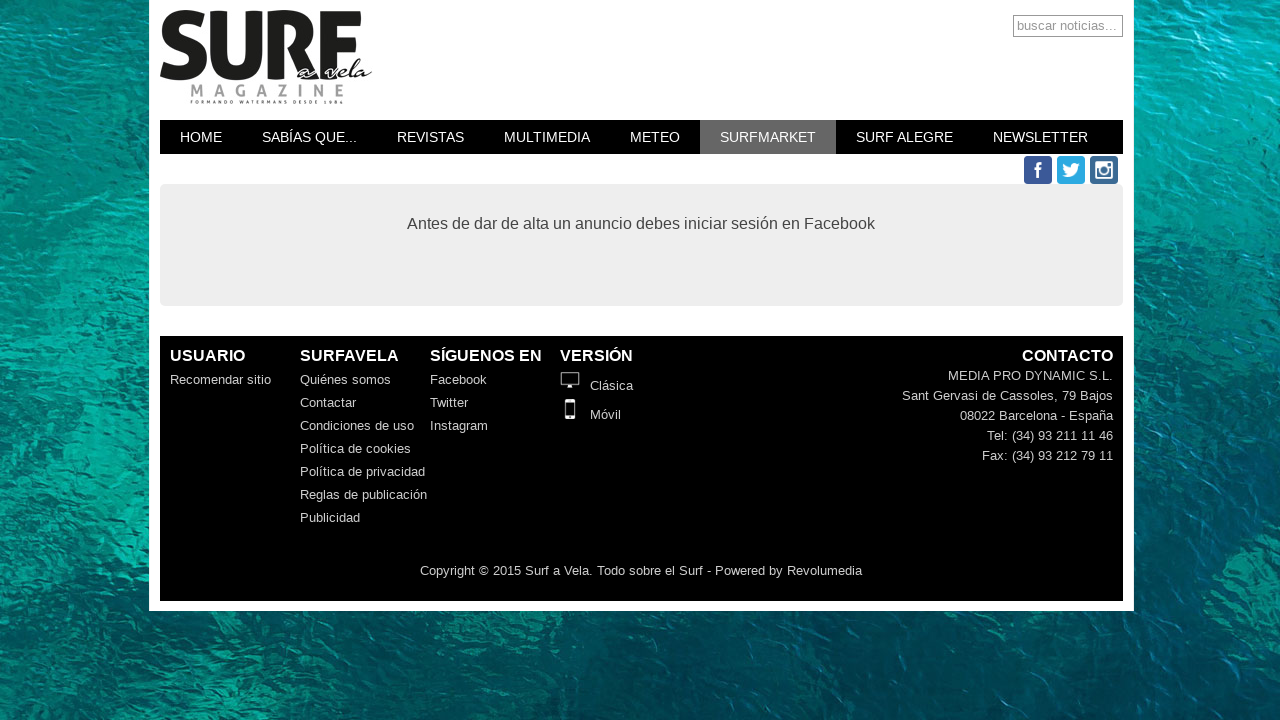

--- FILE ---
content_type: text/html; charset=utf-8
request_url: https://www.surfavela.es/revcms_add_classified.aspx
body_size: 27151
content:


<!DOCTYPE html PUBLIC "-//W3C//DTD XHTML 1.0 Transitional//EN" "http://www.w3.org/TR/xhtml1/DTD/xhtml1-transitional.dtd">

<html xmlns="http://www.w3.org/1999/xhtml" >
<head><title>
	Pon tu anuncio - Surfavela
</title><link rel="stylesheet" href="Products/00000001/Theme/css/estilos.css" type="text/css" /><link rel="stylesheet" href="Products/00000001/Theme/css/default.css" type="text/css" /><link rel="stylesheet" href="Products/00000001/Theme/css/stylePlus.css" type="text/css" /><link rel="stylesheet" href="Products/00000001/Theme/css/submenu.css" type="text/css" />

        <script src="Products/00000001/Theme/lightbox/js/prototype.js" type="text/javascript">
          <xsl:text> </xsl:text>
        </script>
        <script src="js/jquery-1.10.2.min.js" type="text/javascript">
          <xsl:text> </xsl:text>
        </script>
        <script type="text/javascript">var $j = jQuery.noConflict();</script>
        <script src="Products/00000001/Theme/js/submenu.js" type="text/javascript">
          <xsl:text> </xsl:text>
        </script>

        <!-- ************************* LIGHTBOX ************************** -->
        <link rel="stylesheet" href="Products/00000001/Theme/lightbox/css/lightbox.css" type="text/css" media="screen" />
        <script src="Products/00000001/Theme/lightbox/js/scriptaculous.js?load=effects,builder" type="text/javascript">
          <xsl:text> </xsl:text>
        </script>
        <script type="text/javascript" src="Products/00000001/Theme/lightbox/js/lightbox.js">
          <xsl:text> </xsl:text>
        </script>
        <!-- *********************** FIN LIGHTBOX ************************ -->





        <script src="Products/00000001/Theme/js/varios.js" type="text/javascript">
          <xsl:text> </xsl:text>
        </script>

        <!-- mag 17-10-2008 -->
        <script src="Products/00000001/Theme/js/encuestas.js" type="text/javascript">
          <xsl:text> </xsl:text>
        </script>

        <script type="text/javascript" language="javascript" src="Products/00000001/Theme/js/load.js">
          <xsl:text> </xsl:text>
        </script>

        <link rel="stylesheet" href="Products/00000001/Theme/css/new_style.css" type="text/css" media="screen" />


        <script type="text/javascript" src="Products/00000001/Theme/js/simpletreemenu.js">
          <xsl:text> </xsl:text>
        </script>

        <link rel="stylesheet" type="text/css" href="Products/00000001/Theme/css/simpletree.css" /><link rel="stylesheet" href="Products/00000001/Theme/css/login.css" type="text/css" media="screen" /><link href="http://fonts.googleapis.com/css?family=Roboto+Condensed:400,700" rel="stylesheet" type="text/css" /><link href="http://fonts.googleapis.com/css?family=Open+Sans" rel="stylesheet" type="text/css" />

        <!-- FACEBOOK -->
        <script type="text/javascript">

            


        // This is called with the results from from FB.getLoginStatus().
          function statusChangeCallback(response) {
            console.log('statusChangeCallback');
            console.log(response);
            // The response object is returned with a status field that lets the
            // app know the current login status of the person.
            // Full docs on the response object can be found in the documentation
            // for FB.getLoginStatus().
            if (response.status === 'connected') {
              // Logged into your app and Facebook.
              testAPI();
            } else if (response.status === 'not_authorized') {
            
               alert("not_authorized");
              // The person is logged into Facebook, but not your app.
              //document.getElementById('status').innerHTML = 'Please log ' +
               // 'into this app.';
            } else {
              // The person is not logged into Facebook, so we're not sure if
              // they are logged into this app or not.
              //document.getElementById('status').innerHTML = 'Please log ' +
               // 'into Facebook.';
            }
          }

          // This function is called when someone finishes with the Login
          // Button.  See the onlogin handler attached to it in the sample
          // code below.
          
          function checkLoginState() {
            FB.getLoginStatus(function(response) {
               // alert("hola:" + response.authResponse.userID);
              statusChangeCallback(response);
              
              FB.api('/me?fields=name,email', function(response) {
                    console.log(JSON.stringify(response));
                   
                    LoginOk(response.name , response.email);
                
               },{ scope: 'email' });
              
            });
          }
            

          window.fbAsyncInit = function() {
            FB.init({
              appId      : '804481476347032',
              xfbml      : true,
              version    : 'v2.5'
            });
          };
          
         

          (function(d, s, id){
             var js, fjs = d.getElementsByTagName(s)[0];
             if (d.getElementById(id)) {return;}
             js = d.createElement(s); js.id = id;
             js.src = "//connect.facebook.net/en_US/sdk.js";
             fjs.parentNode.insertBefore(js, fjs);
           }(document, 'script', 'facebook-jssdk'));
           
           
           function LoginOk(facebook_id,facebook_email)
            {
                /*
                document.getElementById("login_ok").style.display="block";
                document.getElementById("login_btn").style.display="none";
                */
                
                document.getElementById("Facebook_name").value=facebook_id;
                document.getElementById("Facebook_email").value=facebook_email;
                
                 $j("#texto_info_usuario").html("Hola "+facebook_id+",<br/>Ahora ya puedes rellenar el siguiente formulario con los datos de tu anuncio.");
                
                // Ocultamos el paso 1 y mostramos el paso 2
                document.getElementById("info_usuario").style.display="block";
                document.getElementById("login").style.display="none";

            }
           
           
           function testAPI() {
            console.log('Welcome!  Fetching your information.... ');
            FB.api('/me?fields=name,email', function(response) {
              //console.log('Successful login for: ' + response.name);
              
              //document.getElementById('debug').innerHTML =
              var debug = 'Thanks for logging in, ' + response.name + ','+ response.email +'!';
                
                
                 LoginOk(response.name , response.email);
                  
               // alert(debug);
                
              /*  
                 var str = JSON.stringify(response);
                   alert(JSON.stringify(response));
                   
                   var elem = document.getElementById("debug")
                   elem.innerHMTL = str;
               */    
            },{ scope: 'email' });
          }
           
           
          function Mensaje(strMensaje)
          {
            alert(strMensaje);
          } 
          
          function RespuestaPublicacion(strRespuesta)
          {
            var strSalida="¡Enhorabuena! Tu producto ha sido publicado correctamente.<br/><br/>";
            
            if (strRespuesta!="")
            {
                // ha ido bien la inserción del producto
                strSalida+="Cuando quieras borrar el producto utiliza el id que te indicamos a continuación en la <a href='revcms_remove_classified.aspx' class='linkPaginaBorrado'>página de borrado</a> de anuncios de Surfavela.es<br/><br/><span style='font-size:24px;'>"+strRespuesta+"</span>";
            }
            else{
                //ha habido un error
                strSalida ="Lo sentimos. Ha habido un error al publicar su producto. Por favor pruebe más tarde.";
            }
            
            $j("#login").css("display","none");
            $j("#info_usuario").css("display","none");
            
            $j("#respuestaUsuario").html(strSalida);
            $j("#respuestaUsuario").css("display","block");
            
            
          }
          
          
          function OcultarPasos()
          {
            // Ocultamos el paso 1 y mostramos el paso 2
            $j("#login").css("display","none");
            $j("#info_usuario").css("display","none");
            
          }
          
          function onLoadPasos()
          {
            var fbName=$j("#Facebook_name").val();

            
             if(fbName=="")
             {// Estado Inicial, visualizar login    
                $j("#login").css("display","block");
                $j("#info_usuario").css("display","none");
             }
             else if ( (fbName!="") && (fbName!="_anuncio_insertado_") )
             {
                //Zona de visualización de formulario
                
                $j("#login").css("display","none");
                
                $j("#texto_info_usuario").html("Hola "+fbName+",<br/>Ahora ya puedes rellenar el siguiente formulario con los datos de tu anuncio.");
                $j("#info_usuario").css("display","block");
                
                
                $j("#respuestaUsuario").css("display","none");
                
             }
             else if(fbName=="_anuncio_insertado_")
             {//Anuncio se ha insertado, se deba ver la respuesta al usuario
                OcultarPasos();
                $j("#respuestaUsuario").css("display","block");
             }
             
             
          }
           
           
           function PulsaronEnviar()
           {
            
            if (!Page_IsValid) {
                return false;
            }
                //var hay_fichero = $j("#FileUpload1").val();
            
                //if(hay_fichero!=""){
               
                    var checked=$j("#CheckBoxAcepto").prop( "checked" );
                    
                    if (!checked){
                        alert("Debes aceptar las condiciones de uso");
                        return false;
                    }
                
                    return true;
                /*}
                else 
                {
                    alert("Debes seleccionar una imagen");
                    return false;
                }*/
           
           
           }
           
        </script>


<style type="text/css">
*
{
    font-family: 'Open Sans', Arial,sans-serif;
    font-size: 13px;
    line-height: 20px;
}

a.linkPaginaBorrado , a.linkPaginaBorrado:visited, a.linkPaginaBorrado:link, a.linkPaginaBorrado:hover
{
    font-family: 'Open Sans', Arial,sans-serif;
    font-size: 16px !important;
    line-height: 20px;
    text-decoration:underline;
}

.oc
{
    display:none;
}


.CLoginFacebook
{
    width:100%;
    display:inline;
    float:left;
    position:relative;
    margin-top:20px;
    font-family: 'Open Sans', Arial,sans-serif;
    font-size: 16px;
    line-height: 20px;
    
    text-align:center;
    
    background-color:#eee;
    
    padding-top:30px;
    padding-bottom:30px;
    
    -webkit-border-radius: 5px;
-moz-border-radius: 5px;
border-radius: 5px;
}

#respuestaUsuario
{
width:100%;
    display:inline;
    float:left;
    position:relative;
    margin-top:20px;
    font-family: 'Open Sans', Arial,sans-serif;
    font-size: 16px;
    line-height: 20px;
    
    text-align:center;
    
    background-color:#eee;
    
    padding-top:30px;
    padding-bottom:30px;
    
    -webkit-border-radius: 5px;
-moz-border-radius: 5px;
border-radius: 5px;
}
</style>

</head>

<body onload="onLoadPasos()">

<form method="post" action="./revcms_add_classified.aspx" onsubmit="javascript:return WebForm_OnSubmit();" id="form1" enctype="multipart/form-data">
<div class="aspNetHidden">
<input type="hidden" name="__EVENTTARGET" id="__EVENTTARGET" value="" />
<input type="hidden" name="__EVENTARGUMENT" id="__EVENTARGUMENT" value="" />
<input type="hidden" name="__LASTFOCUS" id="__LASTFOCUS" value="" />
<input type="hidden" name="__VIEWSTATE" id="__VIEWSTATE" value="/[base64]/[base64]/[base64]/[base64]/[base64]/[base64]/[base64]/[base64]/[base64]" />
</div>

<script type="text/javascript">
//<![CDATA[
var theForm = document.forms['form1'];
if (!theForm) {
    theForm = document.form1;
}
function __doPostBack(eventTarget, eventArgument) {
    if (!theForm.onsubmit || (theForm.onsubmit() != false)) {
        theForm.__EVENTTARGET.value = eventTarget;
        theForm.__EVENTARGUMENT.value = eventArgument;
        theForm.submit();
    }
}
//]]>
</script>


<script src="/WebResource.axd?d=7EIF7iOZ74rlq9NYAyR1cjuwNIg9fL4-yhtD-rldFD3agLrEzmMcWqK-UVP_v23aSyJBFLxtlule4wPsQitxp-knZvU1&amp;t=638901613900000000" type="text/javascript"></script>


<script src="/WebResource.axd?d=8MOI_g0AplxnS3nQizkfZCAP7PeV69PNC6thKXxqUoOaWdXVZPcylWADFaR-ZKPscp5bwgyIbQJkkWlWTyxPfofJyMmiPY5QfcAQ1mcu5TBRuY1J0&amp;t=638901613900000000" type="text/javascript"></script>
<script type="text/javascript">
//<![CDATA[
function WebForm_OnSubmit() {
if (typeof(ValidatorOnSubmit) == "function" && ValidatorOnSubmit() == false) return false;
return true;
}
//]]>
</script>

<div class="aspNetHidden">

	<input type="hidden" name="__VIEWSTATEGENERATOR" id="__VIEWSTATEGENERATOR" value="DB9C89FD" />
	<input type="hidden" name="__EVENTVALIDATION" id="__EVENTVALIDATION" value="/wEdAE5COnRno/kvu/gRtEI9TZ/mW4JoIgn4sE+mSoFC84upYmxUXsMFIck2scwxScYNPo/rWN57Y9UeqSEWkooFrm8ScXe+ZtWz8gE9bNyCeBcrZ8d/gwiJL3k1QLS3dwLKV22z0RU3ZbBniAqowIff/vpXac0XlZg5EKIdipQtgIAPV8suCwSzykNVhQaYRqYnuMMjgYPIfzoLTuU9w7pVrqIJYJj4hR5bP6T0WetTs0jXpuUHnJ55x4/hAtNm/0l6plJ/l81jf+tmsiucfzAgBhey1bVuN+8uv2ajR0F2Lhc+Yz9CbnJx4t6ip1QmpmDQCtFq5Bk/C2I/tZxNpcRFmZ/2RaYZkk+YlubX1PgCRRA8fOxA+HHOJlVVxOlxgyBbXKeeCtBhvcJDnW8XONgz86ZUHvBiil8/Kv/rqsqDdIHB83i/8EVD+NEfA4zXGAQa1MdjWEmY8YcjYjgC5l9b/AQFbVgQDMrmo31r99YSM5NVCGpHefQEYr8DP3CKzc01rZGnLD5EXu59PpWeXjmYDUwZtjztNdy+MbwYT6uZiKF7wTHsq/cH8db8YTUU815u8a24SdfrONgN5nVUBdCE87xiuNq1Do6IN73B/JSw81BNdgkA3wM881WDhloRY++TwESBTWQTYzwRfiBx+c81Cb94lMGhG9EhumZNiKNpnb7CIQsAbw5uYTnJqc2d26cekIYtKGTEygO0TXgz5KbadKOUETDZuDuKfV/BVnr9qRHHUVlh+olu0DTmgGUb5feI3AmOqXqRLCqxYZNoowJoYX5UcVWU8p799pQvhHHE6VwOHnX+vIVjA4xSqtSbx3l1yYxuSkJrRUi4gRKMzgx0yTfH8PQVO9SAfHfxCOmKDKOGyBvG5R4KeZCz5Q0Wxa16Pfg2X0WLL328uRbE5i3bBDu+eTCFJ5U7B/HQ6ntKSMSxiD7EAgf8cittrI5EQFDYuVDQ+9eRux+GxjK4Lbzx3UoFa2M9iH5jZyb5ElfZHPSNSdpnPDH8rAFpdbf94kodsJhGse6HPTASak9CxRXcqUARHWz0Hj/8WAIYM+/yWQlNqxAgV9bvRQ/4a6kq44FhcNcwzmRdcaEH0xm5PhgTHgK86N7OjJXuuXE1W7YhvxUGgdiSZl6/DZXW2Wi40tdDqomeCNeWbAthXmEFmR6zIflSYbRs5UBOBTxdj03zzqtWvkeAAtNmHnq4LwwtALHx+F4iJXK/Z3v62OUOGKrQgOlMwEeV+6HjC093ItvHaG9DQmjfus4dIkAVNUn00BkaScLTUwg8c/jjHIws898HKXbUUyBaHepJu3aLRfEaKZkzHnopalrbsE34h3cmdCl0MsRiKgRZteJVc0wDSf2VfwdazzAifus2MJ7BeXCVhR8Ly3eFw2yjPIpLmWqYw8beqZqaJTeXPdqjExWd/k/mf064SMXWMsBh7EEbG8p/[base64]" />
</div>
        <div class="global_metacontainer">
          <div class="marco_metacontainer">
            <div class="metacontainer">


              <div class="container">
                
                
                <span id="header">  
    <script type="text/javascript">

      function login()
      {
      var elem;
      elem = document.getElementById("login");
      elem.submit();
      }

      function CapturaEnter(event)
      {
      
        if ((event.which == 13) || (event.keyCode == 13))
        {
          var objUser=document.getElementById("user");
          var objPass=document.getElementById("pwd");

          if ( (objUser.value!="") && (objPass.value!="") )
          {
            login();
          }
        }
        
      }
    </script>
    <div class="header">
      <!--xsl:if test="//entorno/@usu_name!=''">
        <div class="CInfoUserLogin" style="z-index:30;">
          <div class="CInfoUserLogin_salir">
            <a href="revcms_logoff.aspx"> salir</a>
          </div>
          
          <div class="CInfoUserLogin_user">
            <span style="color:#00A599;font-weight:700;">Usuario: </span>
            <xsl:value-of select="./@usu_name"/>
          </div>

        </div>
      </xsl:if-->
      
      
      <div class="total">
        <div style="width:963px;height:100px;float:left;display:inline;position:relative;overflow:hidden;">

          <a href="http://www.surfavela.es" style="position:absolute;left:0px;top:0px;">
            Surfavela - Revista de Windsurf, Kitesurf y SUP<!--img src="Products/00000001/Media/top.png" style="position:absolute;left:0px;top:0px;"/--><img src="Products/00000001/Media/Logo-Surfnegro.jpg" style="position:absolute;left:0px;top:0px;"/>
          </a>
          
          <div id="buscador" style="width:110px;display:inline;float:right;position:relative;margin-left:5px;">
            <form id="form_buscador" method="post" name="form_buscador" action="revcms_render.aspx?l_n=buscador&amp;b_p=block_buscador:pag:1;block_buscador:tam_pag:10;block_banners_indice_noticias:term_id:00000000-0000-0000-0000-000000000000;">

              <div style="margin-top:5px;position:relative;display:inline;float:right;">

                <input type="text" name="query" id="query" style="width:105px;position:relative;display:inline;float:left;border: 1px solid #999999; color: #999999; height: 20px; line-height: 20px; padding-left: 3px;" onfocus="if(this.value=='buscar noticias...')this.value='';" onblur="if(this.value=='')this.value='buscar noticias...';" value="buscar noticias..."/>
              </div>
            </form>
          </div>
          
        </div>


        <!--
        <div class="navigationSuperior">

          <div id="buscador" style="width:110px;display:inline;float:right;position:relative;margin-left:5px;">
            <form id="form_buscador" method="post" name="form_buscador" action="revcms_render.aspx?l_n=buscador&amp;b_p=block_buscador:pag:1;block_buscador:tam_pag:10;block_banners_indice_noticias:term_id:00000000-0000-0000-0000-000000000000;">

              <div style="margin-top:5px;position:relative;display:inline;float:right;">
                
                <input type="text" name="query" id="query" style="width:105px;position:relative;display:inline;float:left;border: 1px solid #999999; color: #999999; height: 20px; line-height: 20px; padding-left: 3px;" onfocus="if(this.value=='buscar noticias...')this.value='';" onblur="if(this.value=='')this.value='buscar noticias...';" value="buscar noticias..."/>
              </div>
            </form>
          </div>

        </div>
        -->
        <!--
        <div class="navigation">


            <a id="aInicio" class="aMenu" href="http://www.surfavela.es">inicio</a>
            <a id="aNoticias" class="aMenu" href="revcms_render.aspx?l_n=indice_noticias&amp;b_p=block_indice_noticias:pag:1;block_indice_noticias:tam_pag:10;block_indice_noticias:cont_type:2;&amp;b_p=block_banners_indice_noticias:pag:1;block_banners_indice_noticias:tam_pag:50;block_banners_indice_noticias:term_id:00000000-0000-0000-0000-000000000000;">noticias</a>
            
            <a id="aProductos" class="aMenu" href="redirect_productos_destacados.aspx">productos</a>



            <a id="aEventos" class="aMenu" href="revcms_render.aspx?l_n=indice_eventos_calendario&amp;b_p=block_indice_eventos_calendario:pag:1;block_indice_eventos_calendario:tam_pag:10;block_indice_eventos_calendario:cont_type:8;block_indice_eventos_calendario:in_year:null;block_indice_eventos_calendario:in_month:null;block_indice_eventos_calendario:in_day:null;block_banners_indice_noticias:term_id:eeeeeeee-eeee-eeee-eeee-eeeeeeeeeeee;">eventos</a>


            <a id="aMontexpert" class="aMenu" href="revcms_render.aspx?l_n=mont_biblia">montexpert</a>

            <a id="aComunidad" class="aMenu" href="revcms_render.aspx?l_n=mont_organismos&amp;b_p=block_mont_organismos:pag:1;block_mont_organismos:tam_pag:16;block_mont_organismos:cont_type:32;">comunidad</a>
          
            <a id="aMultimedia" class="aMenu" href="revcms_render.aspx?l_n=indice_noticias_multimedia&amp;b_p=block_indice_noticias_multimedia:pag:1;block_indice_noticias_multimedia:tam_pag:10;block_indice_noticias_multimedia:cont_type:2;&amp;b_p=block_banners_indice_noticias:pag:1;block_banners_indice_noticias:tam_pag:50;block_banners_indice_noticias:term_id:00000000-0000-0000-0000-000000000000;">multimedia</a>
            

            <a id="aTecnica" class="aMenu" href="revcms_render.aspx?l_n=indice_noticia_filtro_tipo_tec&amp;b_p=block_indice_noticia_filtro_tipo:pag:1;block_indice_noticia_filtro_tipo:tam_pag:10;block_indice_noticia_filtro_tipo:cont_type:24;block_banners_indice_noticias:pag:1;block_banners_indice_noticias:tam_pag:50;block_banners_indice_noticias:term_id:00000000-0000-0000-0000-000000000000;">wiki</a>
            
        </div>
        --> 


        
      </div>
    </div>

    



    <!-- *********** SUBMENU ************* -->
    
    <div id="submenu">

      
      <div id="submenu_Noticias" class="visOn">
        <a id="aInicio" class="sub_submenu" href="/"> HOME</a>
        <a id="aNoticias" class="sub_submenu" href="revcms_render.aspx?l_n=indice_noticias&amp;b_p=block_indice_noticias:pag:1;block_indice_noticias:tam_pag:10;block_indice_noticias:cont_type:2;&amp;b_p=block_banners_indice_noticias:pag:1;block_banners_indice_noticias:tam_pag:50;block_banners_indice_noticias:term_id:00000000-0000-0000-0000-000000000000;"> SABÍAS QUE...</a>
        <a id="aRevista" class="sub_submenu" href="revcms_render.aspx?l_n=portadas&amp;b_p=block_portada_indice:year:null;block_portada_indice:tam_pag:12;b_p=block_banners_indice_noticias:pag:1;block_banners_indice_noticias:tam_pag:50;block_banners_indice_noticias:term_id:00000000-0000-0000-0000-000000000000;"> REVISTAS</a>
        <!--a id="aSuscripcion" class="sub_submenu" href="revcms_render.aspx?l_n=suscripciones&amp;b_p=block_banners_indice_noticias:pag:1;block_banners_indice_noticias:tam_pag:50;block_banners_indice_noticias:term_id:00000000-0000-0000-0000-000000000000;"> SUSCRIPCIÓN</a-->
        <a id="aZonaMultimedia" class="sub_submenu" href="revcms_render.aspx?l_n=indice_noticias_multimedia&amp;b_p=block_indice_noticias_multimedia:pag:1;block_indice_noticias_multimedia:tam_pag:16;"> MULTIMEDIA</a>
        <a id="aMeteo" class="sub_submenu" href="revcms_render.aspx?l_n=meteo"> METEO</a>
        <a id="aZonaSurfmarket" class="sub_submenu" href="surfmarket"> SURFMARKET</a>
		<a id="aZonaSurfalegre" class="sub_submenu" href="revcms_render.aspx?l_n=indice_noticia_filtro_tipo&b_p=block_indice_noticia_filtro_tipo:pag:1;block_indice_noticia_filtro_tipo:tam_pag:10;block_indice_noticia_filtro_tipo:cont_type:222;&b_p=block_banners_indice_noticias:pag:1;block_banners_indice_noticias:tam_pag:50;block_banners_indice_noticias:term_id:00000000-0000-0000-0000-000000000000;"> SURF ALEGRE</a>
        
        <!-- MailerLite Universal -->
        <script>
            (function(w,d,e,u,f,l,n){w[f]=w[f]||function(){(w[f].q=w[f].q||[])
            .push(arguments);},l=d.createElement(e),l.async=1,l.src=u,
            n=d.getElementsByTagName(e)[0],n.parentNode.insertBefore(l,n);})
            (window,document,'script','https://assets.mailerlite.com/js/universal.js','ml');
            ml('account', '825798');
        </script>
        <!-- End MailerLite Universal -->
        <a id="aNewsletter" class="sub_submenu" href="javascript:void(0)" onclick="ml('show', 'gS9U1h', true)"> NEWSLETTER</a>

        <div style="float:right;position:relative;display:inline;">
          <a href="https://www.instagram.com/surfavela_magazine/" target="_blank" style="display:inline;padding:0px !important;margin-right:5px;margin-top:2px;">
            <img src="images/instagram-32.png" width="28px" style="border:0px;" title="Instagram Surfavela"/>
          </a>
        </div>

        <div style="float:right;position:relative;display:inline;">
          <a href="https://twitter.com/surf_a_vela" target="_blank" style="display:inline;padding:0px !important;margin-right:5px;margin-top:2px;">
            <img src="images/twitter-32.png" width="28px" style="border:0px;" title="Twitter Surfavela"/>
          </a>
        </div>
        
        <div style="float:right;position:relative;display:inline;">
          <a href="https://www.facebook.com/surfavela" target="_blank" style="display:inline;padding:0px !important;margin-right:5px;margin-top:2px;">
            <img src="images/facebook-32.png" width="28px" style="border:0px;" title="Facebook Surfavela"/>
          </a>
        </div>




        
      </div>
      

      <div id="sub_submenu_noticias_actividad" class="sub_submenu_noticias" style="width:150px;line-height:40px;">
        <div class="CEntradaMenuActividad">
          <a class="aVertical" href="categoria-windsurf.aspx">WINDSURF</a>
        </div>

        <div class="CEntradaMenuActividad">
          <a class="aVertical" href="categoria-kitesurf.aspx">KITESURF</a>
        </div>

        <div class="CEntradaMenuActividad">
          <a class="aVertical" href="categoria-sup.aspx">SUP</a>
        </div>

		<div class="CEntradaMenuActividad">
          <a class="aVertical" href="revcms_render.aspx?l_n=indice_noticia_filtro_actividad&b_p=block_indice_noticia_filtro_actividad:pag:1;block_indice_noticia_filtro_actividad:tam_pag:10;block_indice_noticia_filtro_actividad:term_id:aaaaaaaa-aaaa-aaaa-aaaa-aaaaaaaaaa00;block_indice_noticia_filtro_actividad:cont_type:2;block_banners_indice_noticias:pag:1;block_banners_indice_noticias:tam_pag:40;block_banners_indice_noticias:term_id:aaaaaaaa-aaaa-aaaa-aaaa-aaaaaaaaaa00;">WINGFOIL</a>
        </div>

		<div class="CEntradaMenuActividad">
          <a class="aVertical" href="revcms_render.aspx?l_n=indice_noticia_filtro_actividad&b_p=block_indice_noticia_filtro_actividad:pag:1;block_indice_noticia_filtro_actividad:tam_pag:10;block_indice_noticia_filtro_actividad:term_id:aaaaaaaa-aaaa-aaaa-aaaa-aaaaaaaaaa01;block_indice_noticia_filtro_actividad:cont_type:2;block_banners_indice_noticias:pag:1;block_banners_indice_noticias:tam_pag:40;block_banners_indice_noticias:term_id:aaaaaaaa-aaaa-aaaa-aaaa-aaaaaaaaaa01;">VIAJES</a>
        </div>
      </div>
      
      
      <div id="sub_submenu_surfmarket" class="sub_submenu_surfmarket" style="width:200px !important;line-height:40px;">
        <div class="CEntradaMenuActividad">
          <a class="aVertical" href="surfmarket">VER ANUNCIOS</a>
        </div>
        
        <div class="CEntradaMenuActividad">
          <a class="aVertical" href="revcms_add_classified.aspx">PON TU ANUNCIO</a>
        </div>

        <div class="CEntradaMenuActividad">
          <a class="aVertical" href="revcms_remove_classified.aspx">BORRA TU ANUNCIO</a>
        </div>

      </div>
      
      
      <div id="sub_submenu_surfalegre" class="sub_submenu_surfalegre" style="width:200px !important;line-height:40px;">
        <div class="CEntradaMenuActividad">
          <a class="aVertical" href="revcms_render.aspx?l_n=indice_noticia_filtro_actividad&b_p=block_indice_noticia_filtro_actividad:pag:1;block_indice_noticia_filtro_actividad:tam_pag:10;block_indice_noticia_filtro_actividad:cont_type:2;block_indice_noticia_filtro_actividad:term_id:AAAAAAAA-AAAA-AAAA-AAAA-AAAAAAAAAAA6;&amp;b_p=block_banners_indice_noticias:pag:1;block_banners_indice_noticias:tam_pag:50;block_banners_indice_noticias:term_id:AAAAAAAA-AAAA-AAAA-AAAA-AAAAAAAAAAA6;
">PÓSTERS</a>
        </div>
        
        <div class="CEntradaMenuActividad">
          <a class="aVertical" href="revcms_render.aspx?l_n=indice_noticia_filtro_actividad&b_p=block_indice_noticia_filtro_actividad:pag:1;block_indice_noticia_filtro_actividad:tam_pag:10;block_indice_noticia_filtro_actividad:cont_type:2;block_indice_noticia_filtro_actividad:term_id:AAAAAAAA-AAAA-AAAA-AAAA-AAAAAAAAAAA7;&amp;b_p=block_banners_indice_noticias:pag:1;block_banners_indice_noticias:tam_pag:50;block_banners_indice_noticias:term_id:AAAAAAAA-AAAA-AAAA-AAAA-AAAAAAAAAAA7;
">ARTÍCULOS</a>
        </div>

        <div class="CEntradaMenuActividad">
          <a class="aVertical" href="revcms_render.aspx?l_n=indice_noticia_filtro_actividad&b_p=block_indice_noticia_filtro_actividad:pag:1;block_indice_noticia_filtro_actividad:tam_pag:10;block_indice_noticia_filtro_actividad:cont_type:2;block_indice_noticia_filtro_actividad:term_id:AAAAAAAA-AAAA-AAAA-AAAA-AAAAAAAAAAA8;&amp;b_p=block_banners_indice_noticias:pag:1;block_banners_indice_noticias:tam_pag:50;block_banners_indice_noticias:term_id:AAAAAAAA-AAAA-AAAA-AAAA-AAAAAAAAAAA8;
">VÍDEOS</a>
        </div>

      </div>





    </div>

    <!-- *********** FIN MA ************* -->
    </span>
                
                <div style="position:relative;display:inline;float:left;margin-top:10px;width:100%;">
                
                    <div id="login" class="CLoginFacebook" style="display:none;text-align:center;">
                        Antes de dar de alta un anuncio debes iniciar <!--a id="pasar"-->sesión<!--/a--> en Facebook
                        <br />
                        <br />
                        <div id="login_btn">
                            <div style="width:65px;height:22px;margin:auto;">
                            <fb:login-button scope="public_profile,email" onlogin="checkLoginState();">
                            </fb:login-button>
                            </div>
                        </div>
                        <!--
                        <div id="login_ok" style="display:none;">
                            Login ok
                        </div>
                        -->
                    </div>
                    
                    
                    <div id="info_usuario" style="display:block;">
                        <table style="width:90%;">
                            <tr>
                                <td colspan="3">
                                    <p id="texto_info_usuario"></p>
                                </td>
                            </tr>
                            <tr>
                                <td style="width: 45%">
                                    <span id="LabelNombre" style="display:inline-block;font-weight:bold;width:134px;">Nombre producto</span>
                                    <span id="RequiredFieldValidator1" style="visibility:hidden;">*</span></td>
                                <td style="width: 10%">
                                </td>
                                <td style="width: 45">
                                </td>
                            </tr>
                            <tr>
                                <td colspan="3">
                                    <input name="TextBoxNombreProducto" type="text" id="TextBoxNombreProducto" style="height:30px;width:100%;" />
                                    </td>
                            </tr>
                            <tr>
                                <td style="width: 101px">
                                </td>
                                <td style="width: 101px">
                                </td>
                                <td style="width: 100px">
                                </td>
                            </tr>
                            
                            
                            <tr>
                                <td style="width: 101px">
                                    <span id="Label2" style="display:inline-block;font-weight:bold;width:79px;">Categoría</span>
                                    <span id="RequiredFieldValidator3" style="visibility:hidden;">*</span></td>
                                <td style="width: 101px">
                                </td>
                                <td style="width: 100px">
                                    <span id="Label3" style="display:inline-block;font-weight:bold;width:95px;">Subcategoría</span>
                                    <span id="RequiredFieldValidator5" style="visibility:hidden;">*</span></td>
                            </tr>
                           
                             <tr>
                                <td style="width: 101px">
                                    <select name="DropDownListCategoria" onchange="javascript:setTimeout(&#39;__doPostBack(\&#39;DropDownListCategoria\&#39;,\&#39;\&#39;)&#39;, 0)" id="DropDownListCategoria" style="height:30px;width:100%;">
	<option selected="selected" value=""></option>
	<option value="aaaaaaaa-aaaa-aaaa-aaaa-aaaaaaaaaa00">WINGFOIL</option>
	<option value="aaaaaaaa-aaaa-aaaa-aaaa-aaaaaaaaaa01">VIAJES</option>
	<option value="aaaaaaaa-aaaa-aaaa-aaaa-aaaaaaaaaaa0">WINDSURF</option>
	<option value="aaaaaaaa-aaaa-aaaa-aaaa-aaaaaaaaaaa1">KITESURF</option>
	<option value="aaaaaaaa-aaaa-aaaa-aaaa-aaaaaaaaaaa2">SUP</option>
	<option value="aaaaaaaa-aaaa-aaaa-aaaa-aaaaaaaaaaa4">OTROS</option>
	<option value="aaaaaaaa-aaaa-aaaa-aaaa-aaaaaaaaaaa5">COMPLEMENTOS</option>
	<option value="aaaaaaaa-aaaa-aaaa-aaaa-aaaaaaaaaaa6">SURFALEGRE POSTERS</option>
	<option value="aaaaaaaa-aaaa-aaaa-aaaa-aaaaaaaaaaa7">SURFALEGRE ARTICULOS</option>
	<option value="aaaaaaaa-aaaa-aaaa-aaaa-aaaaaaaaaaa8">SURFALEGRE VIDEOS</option>

</select>
                                    </td>
                                <td style="width: 101px">
                                </td>
                                <td style="width: 100px">
                                    <select name="DropDownListSubcategoria" id="DropDownListSubcategoria" style="height:30px;width:100%;">

</select>
                                    </td>
                            </tr>
                            
                            
                            
                            <tr>
                                <td style="width: 101px">
                                </td>
                                <td style="width: 101px">
                                </td>
                                <td style="width: 100px">
                                </td>
                            </tr>
                            
                            <tr>
                                <td colspan="3">
                                    <span id="Label1" style="display:inline-block;font-weight:bold;width:290px;">Descripción del producto (máx. 800 cars.)</span>
                                    <span id="RequiredFieldValidator2" style="visibility:hidden;">*</span>
                                    <span id="RegularExpressionValidator2" style="visibility:hidden;">Debe escribir una descripción de entre 25 y 800 caracteres</span></td>
                            </tr>
                            <tr>
                                <td colspan="3" style="height: 72px">
                                    <textarea name="TextBoxDescripcion" rows="2" cols="20" id="TextBoxDescripcion" style="height:125px;width:100%;">
</textarea>
                                    </td>
                            </tr>
                            <tr>
                                <td style="width: 101px">
                                    <span id="LabelFoto" style="display:inline-block;font-weight:bold;width:40px;">Foto</span>
                                    <span id="RequiredFieldValidator7" style="visibility:hidden;">*</span>
                                    </td>
                                <td style="width: 101px">
                                </td>
                                <td style="width: 100px">
                                </td>
                            </tr>
                            <tr>
                                <td colspan="3">
                                    <input type="file" name="FileUpload1" id="FileUpload1" /></td>
                            </tr>
                            
                           
                            <tr>
                                <td style="width: 101px">
                                </td>
                                <td style="width: 101px">
                                </td>
                                <td style="width: 100px">
                                </td>
                            </tr>
                            <tr>
                                <td style="width: 101px">
                                    <span id="LabelPrecio" style="display:inline-block;font-weight:bold;width:48px;">Precio</span>
                                    <span id="RequiredFieldValidator4" style="visibility:hidden;">*</span>
                                    <span id="RegularExpressionValidator1" style="display:inline-block;width:162px;visibility:hidden;">Formato incorrecto</span></td>
                                <td style="width: 101px">
                                </td>
                                <td style="width: 100px">
                                    <span id="Label4" style="display:inline-block;font-weight:bold;width:53px;">Estado</span>
                                    <span id="LabelEstado" class="oc" style="color:Red;">*</span></td>
                            </tr>
                            <tr>
                                <td style="width: 101px">
                                    <input name="TextBoxPrecio" type="text" id="TextBoxPrecio" style="height:30px;width:40%;" />
                                    <span id="Label5" style="display:inline-block;width:18px;">€</span>
                                    </td>
                                <td style="width: 101px">
                                </td>
                                <td style="width: 100px; vertical-align: middle;">
                                    <span style="display:inline-block;width:113px;"><input id="RadioButtonSegundaMano" type="radio" name="Estado" value="RadioButtonSegundaMano" checked="checked" /><label for="RadioButtonSegundaMano">Segunda mano</label></span>
                                    <input id="RadioButtonNuevo" type="radio" name="Estado" value="RadioButtonNuevo" /><label for="RadioButtonNuevo">Nuevo</label>
                                    </td>
                            </tr>
                            <tr>
                                <td style="width: 101px">
                                </td>
                                <td style="width: 101px">
                                </td>
                                <td style="width: 100px">
                                </td>
                            </tr>
                            <tr>
                                <td style="width: 101px">
                                    <span id="LabelMail" style="display:inline-block;font-weight:bold;width:35px;">Mail</span>
                                    <span id="RequiredFieldValidator6" style="visibility:hidden;">*</span>
                                    <span id="RegularExpressionValidator3" style="visibility:hidden;">E-mail no válido</span></td>
                                <td style="width: 101px">
                                </td>
                                <td style="width: 100px">
                                    <span id="LabelTelefono" style="display:inline-block;font-weight:bold;width:63px;">Teléfono</span>
                                   </td>
                            </tr>
                            <tr>
                                <td style="width: 101px">
                                    <input name="TextBoxMail" type="text" id="TextBoxMail" style="height:30px;width:100%;" />
                                    </td>
                                <td style="width: 101px">
                                </td>
                                <td style="width: 100px">
                                    <input name="TextBoxTelefono" type="text" id="TextBoxTelefono" style="height:30px;width:100%;" />
                                    </td>
                            </tr>
                            <tr>
                                <td colspan="3" style="height: 22px">
                                    &nbsp;</td>
                            </tr>
                            <tr>
                                <td style="width: 101px">
                                    <span id="LabelProvincia" style="font-weight:bold;">Provincia</span>
                                    </td>
                                <td style="width: 101px">
                                </td>
                                <td style="width: 100px">
                                    <span id="LabelCP" style="display:inline-block;font-weight:bold;width:103px;">Código Postal</span>
                                    <span id="RequiredFieldValidator8" style="visibility:hidden;">*</span></td>
                            </tr>
                            <tr>
                                <td style="width: 101px">
                                    <select name="DropDownListDireccionProvincia" id="DropDownListDireccionProvincia" style="height:30px;width:100%;">
	<option value="0"></option>
	<option value="1">&#193;lava</option>
	<option value="2">Albacete</option>
	<option value="3">Alicante/Alacant</option>
	<option value="4">Almer&#237;a</option>
	<option value="5">Asturias</option>
	<option value="6">&#193;vila</option>
	<option value="7">Badajoz</option>
	<option value="8">Balears (Illes)</option>
	<option value="9">Barcelona</option>
	<option value="10">Burgos</option>
	<option value="11">C&#225;ceres</option>
	<option value="12">C&#225;diz</option>
	<option value="13">Cantabria</option>
	<option value="14">Castell&#243;n/Castell&#243;</option>
	<option value="15">Ceuta</option>
	<option value="16">Ciudad Real</option>
	<option value="17">C&#243;rdoba</option>
	<option value="18">Coru&#241;a (A)</option>
	<option value="19">Cuenca</option>
	<option value="20">Girona</option>
	<option value="21">Granada</option>
	<option value="22">Guadalajara</option>
	<option value="23">Guip&#250;zcoa</option>
	<option value="24">Huelva</option>
	<option value="25">Huesca</option>
	<option value="26">Ja&#233;n</option>
	<option value="27">Le&#243;n</option>
	<option value="29">Lleida</option>
	<option value="28">Lugo</option>
	<option value="30">Madrid</option>
	<option value="31">M&#225;laga</option>
	<option value="32">Melilla</option>
	<option value="33">Murcia</option>
	<option value="34">Navarra</option>
	<option value="35">Ourense</option>
	<option value="36">Palencia</option>
	<option value="37">Palmas (Las)</option>
	<option value="38">Pontevedra</option>
	<option value="39">Rioja (La)</option>
	<option value="40">Salamanca</option>
	<option value="41">Santa Cruz de Tenerife</option>
	<option value="42">Segovia</option>
	<option value="43">Sevilla</option>
	<option value="44">Soria</option>
	<option value="45">Tarragona</option>
	<option value="46">Teruel</option>
	<option value="47">Toledo</option>
	<option value="48">Valencia/Val&#232;ncia</option>
	<option value="49">Valladolid</option>
	<option value="50">Vizcaya</option>
	<option value="51">Zamora</option>
	<option value="52">Zaragoza</option>

</select>
                                    </td>
                                <td style="width: 101px">
                                </td>
                                <td style="width: 100px">
                                    <input name="TextBoxCP" type="text" id="TextBoxCP" style="height:30px;width:100%;" />
                                    </td>
                            </tr>
                            <tr>
                                <td style="width: 101px">
                                    </td>
                                <td style="width: 101px">
                                </td>
                                <td style="width: 100px">
                                    </td>
                            </tr>
                            <tr>
                                <td style="width: 101px">
                                </td>
                                <td style="width: 101px">
                                </td>
                                <td style="width: 100px">
                                </td>
                            </tr>
                            <tr>
                                <td colspan="3" style="text-align: right">
                                    <input id="CheckBoxAcepto" type="checkbox" name="CheckBoxAcepto" />Acepto las <a href="condiciones.aspx" style="text-decoration:underline;"  target="_blank">Condiciones de uso</a> y la <a href="politica_privacidad.aspx" target="_blank" style="text-decoration:underline;">Política de privacidad</a>
                                    &nbsp;<input type="submit" name="BtnExec" value="Añadir anuncio" onclick="return PulsaronEnviar();WebForm_DoPostBackWithOptions(new WebForm_PostBackOptions(&quot;BtnExec&quot;, &quot;&quot;, true, &quot;validate&quot;, &quot;&quot;, false, false))" id="BtnExec" style="height:30px;width:30%;" /></td>
                            </tr>
                            <tr>
                                <td style="width: 101px">
                                </td>
                                <td style="width: 101px">
                                </td>
                                <td style="width: 100px">
                                </td>
                            </tr>
                            <tr>
                                <td colspan="3">
                                </td>
                            </tr>
                            <tr class="oc">
                                <td style="width: 101px">
                                    <input name="titulo_clasificado" type="text" id="titulo_clasificado" style="width:218px;border:1px solid #999;" /></td>
                                <td style="width: 101px">
                                </td>
                                <td style="width: 100px">
                                    <input name="Facebook_email" type="text" id="Facebook_email" />             
                                    <input name="Facebook_name" type="text" id="Facebook_name" />
                                </td>
                            </tr>
                            <tr>
                                <td colspan="3" style="text-align: right">
                                    &nbsp;</td>
                            </tr>
                        </table>
                    </div>
                    
                    <div id="respuestaUsuario" style="display:none;">
                    
                    </div>
                    
                    
                    
                    
                    
                    
                    <br />
                    
                    
                    <div id="ocultos">
                        &nbsp;
                    </div>
               
                </div>

                
                <span id="footer">
    <script type="text/javascript">

      var g_domain="surfavela.es";
    
      function crearCookie(name,value,days) 
      {
        
          if (days) {
              var date = new Date();
              date.setTime(date.getTime()+(days*24*60*60*1000));
              var expires = "; expires="+date.toGMTString();
          }
          else var expires = "";
          document.cookie = name+"="+value+expires+";domain="+g_domain+";path=/";
          
      }

      function leerCookie(name) 
      {
          var nameEQ = name + "=";
          var ca = document.cookie.split(';');
          for(var i=0;i < ca.length;i++) {
              var c = ca[i];
              while (c.charAt(0)==' ') c = c.substring(1,c.length);
              if (c.indexOf(nameEQ) == 0) return c.substring(nameEQ.length,c.length);
          }
          return null;
      }

      function borrarCookie(name) {
          crearCookie(name,"",-1);
      }
    
      function ActivarMovil()
      {
      
          crearCookie("revolumedia_movil_view","activa",1000);
      }
    
      function DesactivarMovil()
      {
          
          borrarCookie("revolumedia_movil_view");
          
          borrarCookie("revolumedia_prefiero_movil");
          crearCookie("revolumedia_prefiero_clasica","activa",1000);
          window.location.href=window.location.href;
      }

      //12-2-2015 Llamada desde móvil
      function prefieroVersionClasica(urlSalto)
      {
          
          borrarCookie("revolumedia_prefiero_movil");
          crearCookie("revolumedia_prefiero_clasica","activa",1000);
          window.location.href=urlSalto;
      }

      //12-2-2015 Llamadas desde web
      function prefieroVersionMovil(urlSalto)
      {
          //alert("movil");
          borrarCookie("revolumedia_prefiero_clasica");
          crearCookie("revolumedia_prefiero_movil","activa",1000);
          window.location.href=urlSalto;
      }


    </script>
    <!--
    <div style="margin-top:20px;margin-bottom:10px;text-align:center;width:100%;">
      <div style="text-align:center;">
        <iframe id='a21e0b22' name='a21e0b22' src='http://outdooractual.com/adserver/www/delivery/afr.php?zoneid=4&amp;cb=INSERT_RANDOM_NUMBER_HERE' frameborder='0' scrolling='no' width='728' height='90'>
          <a href='http://outdooractual.com/adserver/www/delivery/ck.php?n=a1d063f8&amp;cb=INSERT_RANDOM_NUMBER_HERE' target='_blank'>
            <img src='http://outdooractual.com/adserver/www/delivery/avw.php?zoneid=4&amp;cb=INSERT_RANDOM_NUMBER_HERE&amp;n=a1d063f8' border='0' alt='' />
          </a>
        </iframe>
      </div>
    </div>
    -->


    <div class="footer" style="width:100%;margin-bottom:10px;">
      <ul>
        <li>
          <!--span style="margin-left:-2px;">USUARIO</span-->
          <span>USUARIO</span>
          <ul style="margin-left:0px;">
            <!--
            <li>
              - <a href="revcms_render.aspx?l_n=login">Inicio de sesión</a>
            </li>
            <li>
              - <a href="revcms_render.aspx?l_n=registro_personal">Registro</a>
            </li>
            -->
            <li>
              <a href="revcms_render.aspx?l_n=recomendar">Recomendar sitio</a>
            </li>
          </ul>
        </li>

        <li>
          <span>SURFAVELA</span>
          <ul style="margin-left:0px;">
            <li>
              <a href="revcms_render.aspx?l_n=quienes_somos">Quiénes somos</a>
            </li>
            <li>
              <a href="revcms_render.aspx?l_n=contactar">Contactar</a>
            </li>
            <!--
            <li>- <a href="revcms_render.aspx?l_n=aviso_legal">Aviso legal</a></li>
            
            <li>
              - <a href="aviso.html" target="_blank">Aviso legal</a>
            </li>
            -->
            <li>
              <a href="condiones.aspx" target="_blank">Condiciones de uso</a>
            </li>
            <li>
              <a href="cookies.aspx" target="_blank">Política de cookies</a>
            </li>
            <li>
              <a href="politica_privacidad.aspx" target="_blank">Política de privacidad</a>
            </li>
            <li>
              <a href="reglas_publicacion.aspx" target="_blank">Reglas de publicación</a>
            </li>

            <li>
              <a href="revcms_render.aspx?l_n=publicidad">Publicidad</a>
            </li>

          </ul>
        </li>

        <li>
          <!--span style="margin-left:-2px;">USUARIO</span-->
          <span>SÍGUENOS EN</span>
          <ul style="margin-left:0px;">
            <li>
              <a href="https://www.facebook.com/surfavela" target="_blank">Facebook</a>
            </li>
            <li>
              <a href="https://twitter.com/surf_a_vela" target="_blank">Twitter</a>
            </li>
            <li>
              <a href="https://www.instagram.com/surfavela_magazine/" target="_blank">Instagram</a>
            </li>
          </ul>
        </li>


        <li>
          <span>VERSIÓN</span>
          <ul>
            <li>
              <!--
              <a href="javascript:prefieroVersionClasica('http://www.tradesport.com/revcms_render.aspx?l_n=home');" style="color:white;">
              -->
              <a href="javascript:prefieroVersionClasica('http://www.surfavela.es/revcms_render.aspx?l_n=home');">
                <img src="movil/images_mobile/monitor-icon-white.png" border="0" style="margin-right:10px;height:20px;"/>Clásica
              </a>
            </li>
            <li>
              <a href="javascript:prefieroVersionMovil('http://www.surfavela.es/revcms_render.aspx?l_n=home');">
                <img src="movil/images_mobile/mobile-icon-white.png" border="0" style="margin-right:10px;height:20px;"/>Móvil
              </a>
            </li>
          </ul>

        </li>
        
        
        <li style="width:250px;float:right;text-align:right;margin-right:10px;">
          <!--span style="margin-left:-2px;">CONTACTO</span-->
          <span>CONTACTO</span>
          
          <div style="margin-left:0px;">
            MEDIA PRO DYNAMIC S.L.<br/>
            Sant Gervasi de Cassoles, 79 Bajos<br/> 08022 Barcelona - España<br/>
            Tel: (34) 93 211 11 46<br/>
            Fax: (34) 93 212 79 11
          </div>

        </li>        
        
      </ul>


	<div class="footer_powered">
      Copyright &#169; 2015 Surf a Vela. Todo sobre el Surf - Powered by <a href="http://www.revolumedia.com" target="_blank">Revolumedia</a>  
    </div>
      
    </div>
      
    
    
   


   
    
</span>
                
                
                <script type="text/javascript">
                $j( document ).ready(function() {
                    $j("#pasar").click(function(){
                        LoginOk("Pepe","pepillo");
                    });
                  });
                  
                  seleccionar_opcion('surfmarket');
                </script>
                
            </div>
        </div>
    </div>
   </div>
    
    
<script type="text/javascript">
//<![CDATA[
var Page_Validators =  new Array(document.getElementById("RequiredFieldValidator1"), document.getElementById("RequiredFieldValidator3"), document.getElementById("RequiredFieldValidator5"), document.getElementById("RequiredFieldValidator2"), document.getElementById("RegularExpressionValidator2"), document.getElementById("RequiredFieldValidator7"), document.getElementById("RequiredFieldValidator4"), document.getElementById("RegularExpressionValidator1"), document.getElementById("RequiredFieldValidator6"), document.getElementById("RegularExpressionValidator3"), document.getElementById("RequiredFieldValidator8"));
//]]>
</script>

<script type="text/javascript">
//<![CDATA[
var RequiredFieldValidator1 = document.all ? document.all["RequiredFieldValidator1"] : document.getElementById("RequiredFieldValidator1");
RequiredFieldValidator1.controltovalidate = "TextBoxNombreProducto";
RequiredFieldValidator1.errormessage = "Falta nombre producto";
RequiredFieldValidator1.validationGroup = "validate";
RequiredFieldValidator1.evaluationfunction = "RequiredFieldValidatorEvaluateIsValid";
RequiredFieldValidator1.initialvalue = "";
var RequiredFieldValidator3 = document.all ? document.all["RequiredFieldValidator3"] : document.getElementById("RequiredFieldValidator3");
RequiredFieldValidator3.controltovalidate = "DropDownListCategoria";
RequiredFieldValidator3.errormessage = "Falta categoría";
RequiredFieldValidator3.validationGroup = "validate";
RequiredFieldValidator3.evaluationfunction = "RequiredFieldValidatorEvaluateIsValid";
RequiredFieldValidator3.initialvalue = "";
var RequiredFieldValidator5 = document.all ? document.all["RequiredFieldValidator5"] : document.getElementById("RequiredFieldValidator5");
RequiredFieldValidator5.controltovalidate = "DropDownListSubcategoria";
RequiredFieldValidator5.errormessage = "Falta subcategoría";
RequiredFieldValidator5.validationGroup = "validate";
RequiredFieldValidator5.evaluationfunction = "RequiredFieldValidatorEvaluateIsValid";
RequiredFieldValidator5.initialvalue = "";
var RequiredFieldValidator2 = document.all ? document.all["RequiredFieldValidator2"] : document.getElementById("RequiredFieldValidator2");
RequiredFieldValidator2.controltovalidate = "TextBoxDescripcion";
RequiredFieldValidator2.errormessage = "Falta descripción del producto";
RequiredFieldValidator2.validationGroup = "validate";
RequiredFieldValidator2.evaluationfunction = "RequiredFieldValidatorEvaluateIsValid";
RequiredFieldValidator2.initialvalue = "";
var RegularExpressionValidator2 = document.all ? document.all["RegularExpressionValidator2"] : document.getElementById("RegularExpressionValidator2");
RegularExpressionValidator2.controltovalidate = "TextBoxDescripcion";
RegularExpressionValidator2.errormessage = "RegularExpressionValidator";
RegularExpressionValidator2.evaluationfunction = "RegularExpressionValidatorEvaluateIsValid";
RegularExpressionValidator2.validationexpression = "^(.|[\\r\\n]){15,800}$";
var RequiredFieldValidator7 = document.all ? document.all["RequiredFieldValidator7"] : document.getElementById("RequiredFieldValidator7");
RequiredFieldValidator7.controltovalidate = "FileUpload1";
RequiredFieldValidator7.errormessage = "Falta foto";
RequiredFieldValidator7.validationGroup = "validate";
RequiredFieldValidator7.evaluationfunction = "RequiredFieldValidatorEvaluateIsValid";
RequiredFieldValidator7.initialvalue = "";
var RequiredFieldValidator4 = document.all ? document.all["RequiredFieldValidator4"] : document.getElementById("RequiredFieldValidator4");
RequiredFieldValidator4.controltovalidate = "TextBoxPrecio";
RequiredFieldValidator4.errormessage = "Falta precio";
RequiredFieldValidator4.validationGroup = "validate";
RequiredFieldValidator4.evaluationfunction = "RequiredFieldValidatorEvaluateIsValid";
RequiredFieldValidator4.initialvalue = "";
var RegularExpressionValidator1 = document.all ? document.all["RegularExpressionValidator1"] : document.getElementById("RegularExpressionValidator1");
RegularExpressionValidator1.controltovalidate = "TextBoxPrecio";
RegularExpressionValidator1.errormessage = "RegularExpressionValidator";
RegularExpressionValidator1.evaluationfunction = "RegularExpressionValidatorEvaluateIsValid";
RegularExpressionValidator1.validationexpression = "^\\d+((,|.)\\d{1,2})?$";
var RequiredFieldValidator6 = document.all ? document.all["RequiredFieldValidator6"] : document.getElementById("RequiredFieldValidator6");
RequiredFieldValidator6.controltovalidate = "TextBoxMail";
RequiredFieldValidator6.errormessage = "Falta mail de contacto";
RequiredFieldValidator6.validationGroup = "validate";
RequiredFieldValidator6.evaluationfunction = "RequiredFieldValidatorEvaluateIsValid";
RequiredFieldValidator6.initialvalue = "";
var RegularExpressionValidator3 = document.all ? document.all["RegularExpressionValidator3"] : document.getElementById("RegularExpressionValidator3");
RegularExpressionValidator3.controltovalidate = "TextBoxMail";
RegularExpressionValidator3.errormessage = "RegularExpressionValidator";
RegularExpressionValidator3.evaluationfunction = "RegularExpressionValidatorEvaluateIsValid";
RegularExpressionValidator3.validationexpression = "\\w+([-+.\']\\w+)*@\\w+([-.]\\w+)*\\.\\w+([-.]\\w+)*";
var RequiredFieldValidator8 = document.all ? document.all["RequiredFieldValidator8"] : document.getElementById("RequiredFieldValidator8");
RequiredFieldValidator8.controltovalidate = "TextBoxCP";
RequiredFieldValidator8.errormessage = "Falta código postal";
RequiredFieldValidator8.validationGroup = "validate";
RequiredFieldValidator8.evaluationfunction = "RequiredFieldValidatorEvaluateIsValid";
RequiredFieldValidator8.initialvalue = "";
//]]>
</script>


<script type="text/javascript">
//<![CDATA[

var Page_ValidationActive = false;
if (typeof(ValidatorOnLoad) == "function") {
    ValidatorOnLoad();
}

function ValidatorOnSubmit() {
    if (Page_ValidationActive) {
        return ValidatorCommonOnSubmit();
    }
    else {
        return true;
    }
}
        //]]>
</script>
</form>
</body>
</html>


--- FILE ---
content_type: text/css
request_url: https://www.surfavela.es/Products/00000001/Theme/css/stylePlus.css
body_size: 3562
content:
/*MENU*/
#navlistHN a:hover
{
	text-decoration:underline;
}

#navlistHR a:hover
{
	text-decoration:underline;
}


/**********footer ***************/
.footer2
{
	background: #003771 url(../img/bgfooter2.gif) repeat-x;
	background-color:#b50128;	
}
/********************************/

    /************ LOGIN ***********/
    #formLogin
    {
        left:310px;
        top:350px;
        width:303px;
        height:132px;
        
        position:absolute;
        
        background-color:#6d7fac;
        display:none;
        
        z-index:300;
    }
    
    .linkLogin
    {
        margin-top:2px;
        margin-right:10px;
        position:relative;
        display:inline;
        float:right;  
        
        font-family:Arial;
        color:white;
        font-size:10px;
        text-transform:uppercase;  
    }
    
    .linkLogin a
    {
        text-decoration:none;
        color:white;
    }
    
    .linkLogin a:hover
    {
        text-decoration:underline;
        color:white;
    }
    
    .aspa
    {
        left:282px;
        top:5px;
        position:absolute;
    }
    
    .zonaInputs
    {
        margin-top:35px;
        margin-left:28px;
        
        position:relative;
        display:inline;
        float:left;
    }

    .textoUsuario,.textoPassword
    {
        width:100px;
        position:relative;
        display:inline;
        float:left;  
        
        color:white; 
    }
    .contInputUsuario, .contInputPassword
    {
        position:relative;
        display:inline;
        float:left;   
    }
    
    #inputusuario,#inputpassword
    {
        width:140px;
    }
    
    .lineaUsuario
    {
        position:relative;
        display:inline;
        float:left;   
    }
    
    .lineaPassword
    {
        margin-top:8px;
        position:relative;
        display:inline;
        float:left;   
    }
    
    .botonEntrar
    {
        margin-left:192px;
        margin-top:5px;
        position:relative;
        display:inline;
        float:left;   
    }
    /*********** FIN LOGIN ***********/
    
    
    /********* Pieza YouTube *********/
    .CPiezaYouTube
    {
		margin-top:10px;
        position:relative;
        display:inline;
        float:left; 
        
        background-color:#efefef; 
    }

    .CPiezaYouTubeCabecera
    {
        width:153px;
        height:50px;
        
        position:relative;
        display:inline;
        float:left;
        
        background-color:#6d7fac;    
    }
    
    .CPiezaYouTubeCabecera img
    {
        margin-left:28px;
        margin-top:3px;
        position:relative;
        display:inline;
        float:left;  
    }
    
    .CPiezaYouTubeCuerpo
    {
        width:153px;    
        position:relative;
        display:inline;
        float:left;
    }
    
    .CPiezaYouTubeCuerpoTexto
    {
        margin-left:8px;
        margin-top:8px;
        margin-bottom:3px;
        width:135px;
        color:#555555;
        font-family:Arial;
        font-size:10px;
        line-height:13px;
        

    }
    
    .CPiezaYouTubeCuerpoFoto
    {
        margin:10px;
        text-align:center;
    }
    

    .CPiezaYouTubeCuerpoFoto img
    {
	    padding:2px;
	    border:1px solid #cccccc;
		background-color:white;

    }

	.CPiezaYouTubeBottom
	{
		width:153px;
		height:10px;
		       
		background: #ffffff url(../img/bottomPiezasCol3.gif) repeat-x;
		
		/*background: #ffffff url(../img/bottomPiezasCol3.gif) no-repeat 100% 100%;*/
		position:relative;
		float:left;
		display:inline;  	
}

    /***** Fin Pieza YouTube ********/
    
    /************ PIEZA PUBLICIDAD **********/
    .CPiezaPublicidad
    {
		width:314px;
		/*margin-top:10px;*/
        position:relative;
        display:inline;
        float:left; 
        
        /*mag 31-8*/
        padding-bottom:10px;  
    }
    
    .CPiezaPublicidadCabecera
    {
        width:153px;
        height:50px;
        
        position:relative;
        display:inline;
        float:left;  
              
        background-color:#6d7fac;    
    }
    
    .CPiezaPublicidadCabeceraTitulo
    {
        margin-left:8px;
        margin-top:6px;
        width:133px;
        
        position:relative;
        display:inline;
        float:left; 
        
        font-family:Arial;
        font-size:10px;
        line-height:13px;
        color:white;
        text-transform:uppercase;
        
        font-weight:700; 
    
    }
    
    .CPiezaPublicidadCuerpo
    {
        position:relative;
        display:inline;
        float:left; 
        
        background-color:#000; 
    }
    
    .CSeparadorPiezasCol3
    {
        width:153px;
        height:11px;
        
        position:relative;
        display:inline;
        float:left;
    }
    
    /********** FIN PIEZA PUBLICIDAD ********/

    
    /************* PREVISION DEL TIEMPO *************/
    .CContenedorPrevision
    {
            
        /*width:248px;*/
        height:132px;
        position:relative;
        float:left;
        display:inline;
        
        background-color:white;   
    }
    .CPrevisionEspaciado
    {
        width:2px;
        height:132px;
        position:relative;
        float:left;
        display:inline;  
    }
    
    .CPrevisionDia
    {
        width:74px;
        height:132px;
        
        position:relative;
        float:left;
        display:inline;
        
        overflow:hidden;
        
        background-color:#f2f2f2;
    }
    
    .CPrevisionDiaCabecera
    {
        width:75px;
        height:26px;
        
        position:relative;
        float:left;
        display:inline;
        
        background-color:#6d7fac;
    }
    
    .CPrevisionDiaCabeceraTexto
    {
        margin-top:5px;
    
        width:75px;
        
        position:relative;
        float:left;
        display:inline;
        
        font-family:Arial;
        font-size:10px;
        line-height:13px;
        color:white;
        
        
        text-align:center;


    }
    
    .CPrevisionDiaCuerpo
    {
        width:75px;
        height:107px;
        
        position:relative;
        float:left;
        display:inline;
    }
    
    .CPrevisionDiaCuerpoImg
    {
		margin-top:10px;
		text-align:center;
		width:75px;
        position:relative;
        float:left;
        display:inline;
 
    }
    
    
    .CPrevisionDiaCuerpoTemp
    {
        margin-top:10px;
        margin-left:5px;
                
        position:relative;
        float:left;
        display:inline;
        
        font-family:Arial;
        font-size:10px;
        line-height:13px;
        color:#202020;
        text-transform:uppercase;
    }
    
    .CPrevisionDiaCuerpoTempEntrada
    {
        width:75px;
        position:relative;
        float:left;
        display:inline; 
    }
    
    .CPrevisionTempTexto
    {
        width:40px;
        position:relative;
        float:left;
        display:inline;     
    }
    
    .CPrevisionTempValorMin
    {
        position:relative;
        float:left;
        display:inline; 
        color:blue;
        width:27px;   
    }   
    
    
    .CPrevisionTempValorMax
    {
        position:relative;
        float:left;
        display:inline;
        color:red;
        width:27px;
        
    }  
    
    .CPrevisionTiempoLateral
    {
		position:relative;
        float:left;
        display:inline;
        background-color:#003771;
        width:65px;
        height:132px;

    }
    
    /************ FIN PREVISION TIEMPO ***************/
    

    /*********** PUBLICIDAD **************/
    .CRegBannersTop
    {
		margin-top:10px;
        display:inline;
        float:left;
        position:relative;
        
    }
    .CPublicidadTopGrande
    {
        /*margin-top:15px;*/
        margin-right:10px;
        
        width:725px;
        height:88px;        
        
        display:inline;
        float:left;
        position:relative;

        /*background:white;*/
    }


    
    

    .CPublicidadTopLittle
    {
        /*margin-top:15px;*/
        margin-top:2px;
        width:226px;
        
        display:inline;
        float:left;
        position:relative;
        

        /*background:white;*/
    }

    .CPiezaPubli
    {
        /*margin-top:15px;*/
        width:300px;
        /*width:210px;*/
        
        display:inline;
        float:left;
        position:relative;
        /*background:white;*/
    }
    
    .CPiezaPubliContImagen
    {
        width:210px;
       
        overflow:hidden;

        display:inline;
        float:left;
        position:relative;  
        text-align:center; 
    }
    
    .CPiezaPubliContImagenHoriz
    {
        width:/*742*/642px;
       
        overflow:hidden;

        display:inline;
        float:left;
        position:relative; 
        text-align:center;  
    }
    
    .CPiezaPubliImagen
    {
        /*padding:3px;*/
        width:210px;
        display:inline;
        float:left;
        position:relative;    
    }
    
    .CPiezaPubliTexto
    {
		/*
        margin-left:14px;
        margin-top:5px;*/
        width:314px;
        display:inline;
        float:left;
        position:relative;   
        
        font-family:Arial;
        font-size:10px;
        /*background:white;*/
        line-height:12px;
    }
    
    /*********** FIN PUBLICIDAD **********/
    
    
    
    /*********** ENQUESTES *************/
    .CBloqueCol2
    {
       margin-top:10px;
    
       display:inline;
       float:left;
       position:relative;
       
       background-color:#b9c0d9;
    }
    
    .CBloqueCol2Cabecera
    {
	   width:340px;
	   height:50px;
       	
	   background-color:#6d7fac;
	   /*border-bottom:1px solid #c7ccde;*/
	    
	   display:inline;
       float:left;
       position:relative;	
    }
    
    .CBloqueCol2TextoCabecera
    {
        margin-left:10px;
        margin-top:5px;
    
        display:inline;
        float:left;
        position:relative;
        
        font-family:Arial;
        font-size:10px;
        color:white;
        text-transform:uppercase;
       
    }
    
    .CBloqueCol2Cuerpo
    {
        display:inline;
        float:left;
        position:relative;
        
        padding-top:15px;
        padding-bottom:15px;
        background-color: #b9c0d9;
   
    }
    
    .CBloqueCol2ContImagen
    {
		/*
		display:inline;
        float:left;
        position:relative;
		*/
		
        width:340px;
        text-align:center;

    }
    
    .CBloqueCol2ContImagen img
    {
     /*   border:1px solid #202020;*/
    }
    

    
    /*********** FIN ENQUESTES **********/
    
    /***********  CONTACTAR ************/
    .CBloqueCol2Contact
    {
        width:340px;
        height:64px;

        display:inline;
        float:left;
        position:relative;  
    }
    
    .CBloqueCol2ContactIzq
    {
        width:119px;
        height:64px;

        display:inline;
        float:left;
        position:relative;  
        
        overflow:hidden;
                
       
    }
    
    .CBloqueCol2ContactIzqInt
    {
        margin-top:3px;
        margin-left:14px;
        width:100px;
        
        display:inline;
        float:left;
        position:relative;
        
        
        font-family:Arial;
        font-size:12px;
        color:#151619;
        line-height:16px;
    }
    
    .CBloqueCol2ContactIzqInt a
    {
        display:block;
        text-decoration:none;
        color:#151619; 
    }
    .CBloqueCol2ContactIzqInt a:hover
    {
        text-decoration:underline;
    }
    
    
    .CBloqueCol2ContactDer
    {
        width:220px;
        height:64px;
        
        display:inline;
        float:left;
        position:relative;

        overflow:hidden;
        border-left: 1px solid #c7ccde;

    }
    
    .CBloqueCol2ContactDerIcono
    {
        width:101px;
        height:63px;
        display:inline;
        float:left;
        position:relative;
               
        background: url("../img/picto_gente.gif") no-repeat 100% 100%
    }
    
    .CBloqueCol2ContactDerTexto
    {
        width:101px;
        height:63px;
        display:inline;
        float:left;
        position:relative;        
    }
    
    .CBloqueCol2ContactDerTexto1
    {
        margin-top:5px;
        width:101px;
        
        display:inline;
        float:left;
        position:relative;
        
        font-family:Arial;
        font-size:12px;
        font-weight:700;
        color:white;
        line-height:15px;        
    }
    
    .CBloqueCol2ContactDerTexto2
    {
        margin-top:6px;
        width:101px;   
        display:inline;
        float:left;
        position:relative;        
    }
    
    .CBloqueCol2ContactDerTexto2 a
    {
        text-decoration:none;
        color:#0a0a0b;
        
        font-family:Arial;
        font-size:12px;
        font-weight:700;

        line-height:15px;  
    }
    
    .CBloqueCol2ContactDerTexto2 a:hover
    {
        text-decoration:underline;
    }
    /*********** FIN CONTACTAR *********/
    
    .CContenidoCol3
    {
        margin-top:10px;
        
        position:relative;
        display:inline;
        float:left;    
    }


    /************ CONTACTAR **************/

    .CBloqueLineaClara
    {
        width:340px;
        height:1px;
        background-color:#c7ccde;
        overflow:hidden;
        
        position:relative;
        float:left;
        display:inline; 
    }
    
    .CBloqueLineaOscura
    {
        width:340px;
        height:1px;
        background-color:#a6afcd;
        overflow:hidden;
        
        position:relative;
        float:left;
        display:inline;
    }


.containerCol1y2Seccion
{
    position:relative;
    float:left;
    display:inline;
}



/*MENU ZONA INTERNET */
.CMenuInternet
{
	margin-top:5px;
    position:relative;
    float:left;
    display:inline;	
}

.CContainerMenuInternet
{
	height:86px;
	
    position:relative;
    float:left;
    display:inline;
    
    overflow:hidden;
}

.CLogoMenuInternet
{
	width:40px;
	height:86px;
	overflow:hidden;
	
	position:relative;
    float:left;
    display:inline;	
    
    /*background-color:#003771;*/
        
    background:url('../img/picto_menuInternet.gif') no-repeat 50% 5% #003771;
}

.CContainerMenuInternet ul
{
	width:110px;
    overflow:hidden;
	
	position:relative;
    float:left;
    display:inline;	
    
	
	background-color:#FFFFFF;
	color:#003771;

	font-family:arial,helvetica,sans-serif;
	font-size:12px;
	margin-left:0pt;
	padding-left:0pt;	
}

.CContainerMenuInternet ul li
{
	display:inline;
	float:left;
	position:relative;
	text-decoration:none;
	width:100px;
	line-height:28px;
}

.navlistInternet
{
	position:relative;
    float:left;
    display:inline;	

}

.CContainerMenuInternet ul li a 
{
	background-color:#FFFFFF;
	border-bottom:1px dashed #e3e7ef;
	border-right:1px dashed #e3e7ef;
	color:#6E80AD;
	float:left;
	padding-left:10px;
	text-decoration:none;
	width:139px;
}


.CContainerMenuInternet ul li a:hover 
{
	text-decoration:underline;
}

.anchor
{
	position:relative;
    float:left;
    display:inline;
	visibility:hidden;
	height:0px;
	overflow:hidden;
}


.CIconoPlay
{
	left:95px;
    top:59px;
    
    width:40px;
    height:40px;
    /*width:30px;
    height:24px;*/

    position:absolute;

    overflow:hidden;
    opacity: 0.8;
    filter: Alpha(opacity=80);
}

.CIconoPlay2
{
	left:150px;
    top:80px;

    position:absolute;

    overflow:hidden;
    opacity: 0.5;
    filter: Alpha(opacity=50);
}

.CIconoPlayBack
{    
    left:0px;
    top:0px;

	width:50px;
	height:50px;
	/*width:30px;
	height:24px;*/
	position:absolute;

	
    background-color:black;
    opacity: 0.3;
    filter: Alpha(opacity=30);
}

.CIconoPlayImg
{   
    left:5px;
    top:5px;
    /*	
	width:20px;
	height:14px;
*/
    /*width:20px;
    height:14px;*/
    width:40px;
	height:40px;
	position:absolute;
	padding:0px;
	
	
	opacity: 0.8;
    filter: Alpha(opacity=80);
	
}

.CIconoPlayImg img
{
	margin:0px;
	border:0px;
	text-shadow: 2px 2px 2px rgba(0,0,0,1);
}


--- FILE ---
content_type: text/css
request_url: https://www.surfavela.es/Products/00000001/Theme/css/new_style.css
body_size: 4449
content:
.CCol1Home
{
	width:380px;

	position:relative;
	float:left;
	display:inline;

	background-color:white;
}

.CCol2Home
{
	margin-left:14px;
	width:246px;

	position:relative;
	float:left;
	display:inline;
	background-color:white;
	overflow:hidden;
}

.CCol12Home
{
	width:640px;

	position:relative;
	float:left;
	display:inline;
	overflow:hidden;	
}
.CDosColsHome
{
	/*margin-top:10px;*/
	width:642px;
		
	position:relative;
	float:left;
	display:inline;		
}

.CTresColsHome
{
	margin-top:10px;
	width:963px;
		
	position:relative;
	float:left;
	display:inline;		
}

.CCol3Home
{
	margin-left:18px;
	width:300px;

	position:relative;
	float:left;
	display:inline;
	background-color:white;
}

/**************** ELEMENTOS MAXIMAS ******************/
.CElementosMaxiMas
{
	width:742px;
	height:345px;
	
	position:relative;
	float:left;
	display:inline;	
	clear:both;
	
	background:transparent url(../img/fondoMaxiMasDestacados.gif) no-repeat scroll left top;	
}

.CTituloDestacadosMaxiMas
{
	left:25px;
	top:10px;
	position:absolute;

	
	font-family:Arial;
	font-size:18px;
	color:#fff;
	font-weight:700;
	
			
}

.CContElementosMaximas
{
	margin-top:35px;
	margin-left:0px;
	
	position:relative;
	float:left;
	display:inline;	
	/*
	background-color:black;
*/
}

.CElementoMaximas
{
	margin-left:10px;
	
	width:234px/*253*/;
	height:268px;
	
	position:relative;
	float:left;
	display:inline;	
	background-color:#371c53;
	
	overflow:hidden;

}

.CElementoMaximasSeccionCont
{
	left:0px;
	top:0px;
	
	width:234px;
	height:40px;
	
	position:absolute;
	font-size:14px;
	font-weight:700;
	background-color:#fff;

}

.CElementoMaximasSeccion
{
	left:10px;
	top:10px;
	
	width:214px;
	height:30px;
	
	position:absolute;
	font-size:14px;
	font-weight:700;
}

.CElementoMaximasTituloCont
{
	top:204px;
	
	width:234px;
	height:65px;
	
	position:absolute;
	background-color:#fff;

}

.CElementoMaximasTitulo
{
	left:10px;
	top:7px;
	
	width:214px;
	height:50px;
	
	position:absolute;
	overflow:hidden;

	font-size:12px;
	line-height:16px;
	font-weight:700;
}

.CElementoMaximasFoto
{
	left:0px;
	top:50px;
	
	width:234px;
	height:156px;
	
	position:absolute;
	overflow:hidden;
}

.CLinkMasMaximas
{
	padding-right:10px;
	padding-left:10px;
	
	top:315px;
	left:630px;
	position:absolute;

	
	background-color:#634279;
	color:#fff;
	
	font-size:11px;
	font-weight:700;
	line-height:20px;
}

.CLinkMasMaximas a
{
	text-decoration:none;
	color:#fff;		
}

.CLinkMasMaximas a:hover
{
	text-decoration:underline;
	color:#fff;		
}









.CCabecera
{
	width:380px;
	height:3px;
	position:relative;
	float:left;
	display:inline;
	overflow:hidden;
	background-color:#00A599;
	/*background:transparent url(../img/fondoCabDegradado.gif) no-repeat scroll left top;*/
	
}

.CCabecera h2
{
	padding:11px 16px;
	height:33px;
		
	color:white;
	font-size:16px;
	font-weight:bold;

	/*letter-spacing:1px;*/



	position:relative;
	/*text-transform:uppercase;*/
	overflow:hidden;
}

.CListadoNoticias
{
	width:380px;
	position:relative;
	float:left;
	display:inline;
	
	/*background:transparent url(../img/bottom-bubble-bg.png) no-repeat scroll left bottom;*/
	margin-bottom:10px;	
}
.CListadoNoticias2
{
	width:246px;
	position:relative;
	float:left;
	display:inline;
	
	/*background:transparent url(../img/bottom-bubble-bg.png) no-repeat scroll left bottom;*/
	margin-bottom:10px;	
}

.CFiletePunteadoHorizontal
{
    margin-bottom:10px;
    
	width:365px;
	height:2px;
	
	position:relative;
	float:left;
	display:inline;
	
	/*border-top:2px dotted #ce9f00;*/
	background:url(../img/fileteHorizontalNoticias.gif) no-repeat;
	overflow:hidden;	
}

.CFileteSeparadorHorizontal
{
    margin-bottom:10px;
    
	width:380px;
	height:1px;
	
	position:relative;
	float:left;
	display:inline;
	
	/*border-top:2px dotted #ce9f00;*/
	background-color:#009a9c;
	overflow:hidden;	
}
.CFileteSeparadorHorizontalIndice
{
    margin-bottom:10px;
    
	width:640px;
	height:2px;
	
	position:relative;
	float:left;
	display:inline;
	
	/* 18-6-2015 */
	/*background:url(../img/fileteHorizontalIndice.gif) no-repeat;*/
	overflow:hidden;	
}

.CFiletePunteadoHorizontal505
{
    margin-bottom:10px;
    
	width:505px;
	height:2px;
	
	position:relative;
	float:left;
	display:inline;
	
	background:url(../img/fileteHorizontalNoticias.gif) no-repeat;
	overflow:hidden;	
}

.CFileteSeparadorHorizontalBig
{
    margin-top:0px;
    margin-bottom:7px;
    
	width:100%;
	height:2px;
	
	position:relative;
	float:left;
	display:inline;
	
	background:url(../img/filete_horizontal_big.gif);
	overflow:hidden;	
}


.fecha
{
	position:relative;
	float:right;
	display:inline;
	
	font-size:9px;
	line-height:18px;
	color:#999;
	/*font-weight:700;*/
}


.subseccion
{
	position:relative;
	float:left;
	display:inline;
}
.subseccion h3
{
    margin-top:6px;
    
    font-family: 'Open Sans',Arial, Sans-Serif;
    font-size:14px;
    line-height:20px;
	color:#A8B1B4;/*#00A599*//*b79bca*//*75369f*/
	font-weight:400;
	text-transform:uppercase;
}

.subseccionIndice
{
	position:relative;
	float:left;
	display:inline;
}
.subseccionIndice h3
{
    margin-top:4px;
    
    font-family: 'Open Sans',Arial, Sans-Serif;
    font-size:12px;
    line-height:16px;
	color:#A8B1B4;
	font-weight:400;
	text-transform:uppercase;
	
	
}

.CFirma
{
    /*width:230px;*/
    
	font-family:"Lucida Sans Unicode",sans-serif;
	font-size:11px;
	font-weight:700;
	line-height:1.4em;
	color:#999;
	/*text-align:right;*/
	
	position:relative;
	float:left;
	display:inline;
}

/* ----------------- VIDEO DESTACADO ------------------ */
.CVideoDestacado
{
	margin-left:0px;
	margin-bottom:10px;
	width:300px;
	/*height:355px;*/
	
	position:relative;
	float:left;
	display:inline;
	background-color:#333;
	/*background:url(../img/fondoVideoDestacado.gif) no-repeat;*/	 /*dj 20-01-2011*/
}

.CVideoDestacado_cab
{
    margin-top:10px;
    margin-left:10px;
	height:14px;
	
	position:relative;
	float:left;
	display:inline;	
}

.CVideoDestacado_cab_ico
{
	/*margin-left:3px;*/
	width:14px;
	height:14px;
	
	position:relative;
	float:left;
	display:inline;
	
	background-image:url(../img/flechaBlanca.gif);
	line-height:14px;
}
.CVideoDestacado_cab_titulo
{
	margin-left:3px;
		
	/*width:620px;*/
	
	position:relative;
	float:left;
	display:inline;
	
	font-family:Helvetica, Arial, Sans-Serif;
	font-size:12px;
	line-height:14px;
	color:#fff;
	
}

/*.CVideoDestacado_etiqueta
{
	left:30px;
	top:7px;	
	position:absolute;
	color:#fff;

}*/

.CVideoDestacado_media
{
	margin-top:10px;
	margin-left:0px;
	
	width:300px;
	/*height:254px;*/
	
	position:relative;
	float:left;
	display:inline;
	
	overflow:hidden;
}

.CVideoDestacado_info
{
    padding-bottom:6px;
	margin-left:10px;
	margin-top:10px;
	width:280px;
	/*height:34px;*/
	
	font-family:Arial;
	font-size:10px;
	
	
	position:relative;
	float:left;
	display:inline;
	overflow:hidden;

}

.CVideoDestacado_info a
{
	color:#fff;
}

.CVideoDestacado_enlace
{
	padding-right:10px;
	padding-left:10px;
	
	margin-top:18px;
	margin-right:20px;
	
	position:relative;
	float:right;
	display:inline;
	
	background-color:#634279;
	color:#fff;
	
	font-size:11px;
	font-weight:700;
	line-height:20px;
}


.CVideoDestacado_enlace a
{
	color:#fff;	
}

.CVideoDestacado_enlace a:hover
{
	color:#fff;	
}


/* ----------------- MULTIMEDIA DESTACADO ------------------ */



.CMultimediaDestacado
{

	/*margin-left:10px;*/
	margin-bottom:15px;
	width:300px;
	height:300px;
	
	position:relative;
	float:left;
	display:inline;
	background:url(../img/fondoMultimediaDestacado.gif) no-repeat;	
	border:1px solid black;
}

.CMultimediaDestacado_media
{
	top:0px;
	left:0px;
	
	width:300px;
	height:300px;
	
	position:absolute;
	/*
	float:left;
	display:inline;
	*/
	overflow:hidden;
}
.CHolderThumbVideo 
{
	width:300px;
	height:300px;

	display:table-cell;
	vertical-align:middle;
	overflow:hidden;
	text-align:center;

	background:#000205 none repeat scroll 0%;
}
.CEdgeThumbVideo 
{
	display: inline-block;
	height:100%;
	vertical-align:middle;
	width:0pt;
}
.CContainerThumbVideo 
{
	display: inline-block;
	text-align:center;
	vertical-align:middle;
	width:100%;
}



.CMultimediaDestacado_info
{
	margin-left:10px;
	margin-top:10px;
	width:300px;
	height:34px;
	
	font-family:Arial;
	font-size:10px;
	
	position:relative;
	float:left;
	display:inline;

}

.CMultimediaDestacado_enlace
{
	padding-right:10px;
	padding-left:10px;
	
	top:120px;
	left:100px;
	position:absolute;
	/*
	margin-top:18px;
	margin-right:20px;
	
	position:relative;
	float:right;
	display:inline;
	*/
	
	/*background-color:#634279;*/
	background: transparent url('../../../../images/t_b.png') repeat;
	color:#fff;
	
	font-size:11px;
	font-weight:700;
	line-height:20px;
}


.CMultimediaDestacado_enlace a
{
	color:#fff;	
}

.CMultimediaDestacado_enlace a:hover
{
	color:#fff;	
}


.CTituloMultimedia
{
	left:0px;
	top:120px;
	position:absolute;
}
.CBackgroundTituloMultimedia
{
	left:0px;
	top:0px;
	width:340px;
	height:100px;

	position:absolute;
	
    filter: alpha(opacity=30);
    opacity:0.3;
	background-color:black;		
}

.CTituloMultimedaIn
{
	left:0px;
	top:10px;
	width:340px;
	height:100px;

	position:absolute;
	
	font-family:Arial;
	font-size:36px;
	line-height:40px;
	color:white;
}

.CTituloMultimedaIn a,	.CTituloMultimedaIn a:hover
{
	color:white;
}

/************** PUBLIS ******************/
.CListadoPiezaPublis
{
	width:300px;
	/*margin-bottom:10px;*/
	
	position:relative;
	float:left;
	display:inline;
	
	overflow:hidden;
	text-align:center;
	
}

.CPiezaPubli
{
	margin-bottom:10px;
}

/************* PUBLICIDAD HORIZONTAL ***************/
.CListadoPiezaPublisHorizontal
{
	margin-bottom:10px;	
	width:640px;/*728px;*/
	position:relative;
	float:left;
	display:inline;

}
.CPiezaPubliHorizontal
{
	position:relative;
	float:left;
	display:inline;
}
.CPiezaPubliContHorizontal
{
    width:642px;/*728px;*/       
    overflow:hidden;

    display:inline;
    float:left;
    position:relative;   
}

/******************* SIGUENOS EN... *************/
.CListaElemsSiguenos
{
	margin-left:14px;
	width:182px;

	display:inline;
	position:relative;
	float:left;
	overflow:hidden;

}

.CElemSiguenos
{
	margin-bottom:10px;
	width:180px;

	display:inline;
	position:relative;
	float:left;

	border:1px solid #ddd;	

}

/****************** CENTRADO DE FOTOS *****************/
.inline
{
	width:300px;
	height:241px;

	display:inline;
	float:left;
	position:relative;

	overflow:hidden;
}

.holder 
{
width:300px;
height:221px;

display:table-cell;

overflow:hidden;
text-align:center;
vertical-align:middle;

}
.inlineMultimedia
{
	width:300px;
	height:260px;

	display:inline;
	float:left;
	position:relative;

	overflow:hidden;
}

.holderMultimedia
{
width:300px;
height:260px;

display:table-cell;

overflow:hidden;
text-align:center;
vertical-align:middle;

}

.edge
{
	display: inline-block;
	width: 0;
	height: 100%;
	vertical-align: middle;
}
.containerFotoCentrada
{
	display: inline-block;
	width: 100%;
	text-align: center;
	vertical-align: middle;
	
}
.containerFotoCentrada img
{
	border:0px;
}
.containerContenidoBottom
{
	display: inline-block;
	width: 100%;
	text-align: center;
	vertical-align:bottom;
}
/***********************************************/


/************ COMPARTIR Y SUBIR ***********/
.CCompartir
{
    /*margin-top:10px;*/
    margin-bottom:8px;
	width:636px;
	height:25px;
	line-height:25px;

	position:relative;
	float:left;
	display:inline;
	
	font-size:12px;	
	 
	/*border-top:1px solid #ce9f00;*/
	border-bottom:1px solid #777;/*777*//*00A599;*/
}
.CCompartir2
{
    margin-top:10px;
    margin-bottom:10px;
	width:636px;
	height:25px;
	line-height:25px;

	position:relative;
	float:left;
	display:inline; 
	
	font-size:12px;
	
	border-top:1px solid #777;/*777*//*00A599;*/
	border-bottom:1px solid #777; /*00A599;*/
}

.CSubir
{
	margin-top:20px;
	width:720px;
	display:inline;
	float:left;
	position:relative;

	background-color:#ddd;
	font-size:12px;
	line-height:18px;
}

/* 17-12-2010 */
.CColumna1_Nota
{
	width:486px;
	
	display:inline;
	float:left;
	position:relative;
}

.CColumna2_Nota
{
	margin-left:28px;
	width:448px;
	
	display:inline;
	float:left;
	position:relative;	
}

.CColumna2_Nota_anuncios
{
	margin-top:14px;
	width:448px;
	height:600px;
	
	display:inline;
	float:left;
	position:relative;
	background-color:#ddd;	
}

.CColumna2_Nota_anuncios_cab
{
	text-align:center;
}



.CColumna1_indice
{
	width:640px;
	display:inline;
	float:left;
	position:relative;

}

.CColumna2_indice
{
	margin-left:23px;
	width:300px;
	display:inline;
	float:left;
	position:relative;
}

.CPiezaEstandarC3
{
	margin-bottom:10px;
	width:300px;
	display:inline;
	float:left;
	position:relative;	
}



/********************* SABIAS QUE ***********************/
.CElementosSabiasQue
{
	margin-top:4px;
	margin-bottom:10px;
			
	width:300px;

	
	position:relative;
	float:left;
	display:inline;	
	clear:both;
	background-color:#333;
	/*background:transparent url(../img/fondoSabiasQueDestacados.gif) no-repeat scroll left top;*/	
}

.CTituloDestacadosSabiasQue
{
	width:300px;
	
	position:relative;
	float:left;
	display:inline;
	
	background-color:#fff;
	
	font-family:Helvetica, Arial, Sans-Serif;
	font-size:32px;
	font-weight:700;
	/*line-height:34px;*/
	
	color:#565A5B;
			
}

.CContElementosSabiasQue
{
	border-bottom:10px solid #333;
	
	position:relative;
	float:left;
	display:inline;	
}

.CElementoSabiasQue
{
	margin-top:10px;
	margin-left:10px;
	
	width:280px/*253*/;
	/*height:280px;*/
	
	position:relative;
	float:left;
	display:inline;	
	/*background-color:#371c53;*/
	
	overflow:hidden;

}

.CElementoSabiasQueSeccionCont
{
	width:280px;
	height:36px;
	
	position:relative;
	float:left;
	display:inline;	
	
	font-size:14px;
	font-weight:700;
	line-height:16px;
	background-color:#fff;

}

.CElementoSabiasQueSeccion
{
	margin-left:10px;
	margin-top:10px;
	
	width:260px;
	height:30px;
	
	position:relative;
	float:left;
	display:inline;
		
	font-size:14px;
	font-weight:700;
}



.CElementoSabiasQueFoto
{
	margin-top:5px;
	width:280px;
	height:170px;
	
	position:relative;
	float:left;
	display:inline;	
	
	overflow:hidden;
}

.CElementoSabiasQueTituloCont
{
	margin-top:3px;
	width:280px;
	height:50px;
	
	position:relative;
	float:left;
	display:inline;	
	
	background-color:#fff;

}

.CElementoSabiasQueTitulo
{
	margin-left:10px;
	margin-top:7px;
	
	width:260px;
	height:35px;
	
	position:relative;
	float:left;
	display:inline;	
	
	overflow:hidden;

	
}
.CElementoSabiasQueTitulo a
{
    font-size:12px;
	line-height:16px;
	font-weight:700;
	color:#444;
}



.CLinkMasSabiasQue
{
	padding-right:10px;
	/*padding-left:10px;*/
	
	position:relative;
	float:right;
	display:inline;	

	
	/*background-color:#634279;*/
	color:#fff;
	
	font-size:11px;
	font-weight:700;
	line-height:20px;
}

.CLinkMasSabiasQue a
{
	text-decoration:none;
	color:#fff;		
}

.CLinkMasSabiasQue a:hover
{
	text-decoration:underline;
	color:#fff;		
}

/************ SABIAS QUE HORIZ ************/
.CTresColumnasHome
{
	margin-top:10px;
	width:963px;
	position:relative;
	float:left;
	display:inline;	
}

.CTitularSabiasHoriz
{
	width:60px;
	height:347px;
	position:relative;
	float:left;
	display:inline;	
	background-image:url(../img/fondoTextoSabias.gif);
}

.CContenedorSabiasHoriz
{
	position:relative;
	float:left;
	display:inline;		
}

.CTitularSabiasHoriz
{
	position:relative;
	float:left;
	display:inline;			
}

.CListadoElementosSabias
{
	width:570px;
	position:relative;
	float:left;
	display:inline;			
}

.CElementoSabias
{
	width:280px;
	height:347px;
	position:relative;
	float:left;
	display:inline;	
	background-image:url(../img/fondoPiezaSabias.gif);		
}

.CElementoSabias_cabecera
{
	margin-left:15px;
	margin-top:19px;
	width:252px;
	height:32px;
	position:relative;
	float:left;
	display:inline;	

}
.CElementoSabias_cabeceraIn
{
	margin-left:10px;
	position:relative;
	float:left;
	display:inline;
	
	font-family:Arial;
	font-size:14px;	
	color: #444444;
    font-family: Arial,Sans-Serif;	
    font-weight:700;
}

.CElementoSabias_foto
{
	margin-left:0px;
	margin-top:10px;
	width:252px;
	height:162px;
	
	position:relative;
	float:left;
	display:inline;
	background-color:#fff;
	
	overflow:hidden;
}

.CElementoSabias_titulo
{
	width:252px;
	height:56px;
	
	position:relative;
	float:left;
	display:inline;	
}
.CElementoSabias_tituloIn
{
	margin-left:10px;
	margin-top:10px;
	width:232px;
	height:40px;
	
	position:relative;
	float:left;
	display:inline;	
}

.CElementoSabias_tituloIn a,.CElementoSabias_tituloIn a:hover
{
	font-size: 12px;
    font-weight: 700;
    line-height: 16px;
}

.CElementoSabiasQueMas
{
	width:250px;
	position:relative;
	float:left;
	display:inline;	
	
    font-size: 11px;
    font-weight: 700;
    line-height: 18px;
    color:#fff;	

    text-align:right;
}

.CElementoSabiasQueMas a
{
	color:#fff;
	text-decoration:none;	
}

.CElementoSabiasQueMas a:hover
{
	color:#fff;
	text-decoration:underline;	
}


/******************************************/
.COutdoorQuiz
{
	width:300px;
	position:relative;
	float:left;
	display:inline;	
	overflow:hidden;	
}

.CElementoSabiasQueMasFilete
{
	border-top:5px solid #fff;
	border-bottom:5px solid #fff;
	width:963px;
	height:2px;
	background-image: url(../img/fileteHor3Cols.gif);
	background-repeat:repeat-x;	

	position:relative;
	float:left;
	display:inline;		
}

--- FILE ---
content_type: text/css
request_url: https://www.surfavela.es/Products/00000001/Theme/css/simpletree.css
body_size: 286
content:
/********************* CLASES PROPIAS ************************/
.treeview ul.treemenu
{
	padding:0px;
	margin:0px;

	width:210px;
	
	position:relative;
	float:left;
	display:inline;

}

.treeview li
{
	width:210px;
		
	cursor: hand;
	cursor:pointer;

	background-color:#F7F7F2;/*eee;*/
	color:#555544;
	
	position:relative;
	float:left;
	display:inline;
	
	line-height:22px;
	font-size:12px;
	
	/*border-top:1px solid #fff;*/
	border-bottom:1px solid #EAEADA;

}
.treeview li.submenu
{
	width:210px;
		
	cursor: hand;
	cursor:pointer;

	background-color:#EAEADA;/*ddd;*/
	color:#555544;
	
	position:relative;
	float:left;
	display:inline;
	
	line-height:22px;
	font-size:12px;
	
	/*border-top:1px solid #fff;*/
	border-bottom:1px solid #fff;

}


/*dj 25/05/2010*/
/*.treeview li.submenu2
{
	width:216px;
		
	cursor: hand;
	cursor:pointer;

	
	background-color:#eee;
	color:#454545;

	position:relative;
	float:left;
	display:inline;
}*/
.treeview li.submenu2
{
    padding-left:10px;
	width:210px;
		
	cursor: hand;
	cursor:pointer;

	
	background-color:#999;
	color:#fff;

	position:relative;
	float:left;
	display:inline;
}

.treeview li.hoja
{
    padding-left:10px;
	width:210px;
		
    cursor:default;
	/*cursor: hand;
	cursor:pointer;*/

	background-color:#ffffff;
	color:#454545;

	position:relative;
	float:left;
	display:inline;
	
	font-weight:500;
}

.treeview li.hoja2
{

	width:210px;
		
    cursor:default;
	/*cursor: hand;
	cursor:pointer;*/

	background-color:#ffffff;
	color:#454545;

	position:relative;
	float:left;
	display:inline;
	
	font-weight:500;
}

--- FILE ---
content_type: text/javascript
request_url: https://www.surfavela.es/Products/00000001/Theme/js/encuestas.js
body_size: 315
content:
function Votar(idEncuesta)
{


  var strEncuesta="encuesta_"+idEncuesta;
  var objPoll=document.getElementById(strEncuesta);
  var objForm=document.getElementById("form_encuesta_"+idEncuesta);
  var idOpcion="";


  if (objForm!=null)
  {
    
    for (var i=0;objForm.length>i; i++)
    {
      if(objForm.elements[i].type=="radio")
      {
        if(objForm.elements[i].checked)
        {      
          idOpcion=objForm.elements[i].value;
        }
      }
    }
    
    
    if (idOpcion!=""){
      objForm.action="revcms_poll_vote.aspx?pollc_id="+idOpcion;
      objForm.submit();
    }
    

   

    //window.location.href="revcms_poll_vote.aspx?pollc_id="+idOpcion;
  }
}
 
 
function SaltoPagina(idEncuesta)
{
    //alert(idEncuesta);
    //window.location.href="revcms_render.aspx?l_n=poll_resultado&b_p=block_poll_resultado:pag:1;block_poll_resultado:tam_pag:10;block_poll_resultado:poll_id:0a407b70-3434-4297-b62f-354c60ca7158;";
    //window.location.href="revcms_render.aspx?l_n=quienes_somos";
}    



--- FILE ---
content_type: text/javascript
request_url: https://www.surfavela.es/Products/00000001/Theme/js/submenu.js
body_size: 4018
content:
var g_color="";

$j(document).ready(function(){

        // 2.  selección de las opciones del menú de NOTICIAS
        
        $j(".sub_submenu").mouseenter(function(event){
            //g_color= $j(this).css('background-color');
            $j(this).css({'background-color' : '#666666'});
            //var clases= $j(".sub_submenu").hasClass("sub_submenuSel");
        });


        $j(".sub_submenu").mouseout(function(event){
            
            //$j(this).css('background-color',"#000");
             if ($j(this).hasClass("sub_submenuSel")==false)
             {
                $j(this).css('background-color',"#000");
             }
             else{
                $j(this).css('background-color',"#666");
             }
                         
        });
        
       
       
         $j("#aNoticias").mouseenter(function(event){
         
            var left = $j(this).position().left;
            var width = $j(this).outerWidth();

            OcultarSubSubmenus(this);
            
            $j("#sub_submenu_noticias_actividad").css({"left" : left+"px", "width" : width+"px"});
            $j("#sub_submenu_noticias_actividad").css({'visibility' : 'visible'});
            
            
            event.preventDefault();
        });
       
        $j("#aNoticias").mouseleave(function() {
        
            //$j(this).css({'background-color' : '#000'});
             
            OcultarSubSubmenus(this);    
           
            
            event.preventDefault();
        });
        
        // NOTICIAS -----------------------------------------------
        // 1. programacion de eventos mouse  SUBMENÚS NOTICIAS
        $j('.sub_submenu_noticias').mouseenter(function() {
             $j("#sub_submenu_noticias_actividad").css({'visibility' : 'visible'});
             $j("#aNoticias").css({'background-color' : '#666'});
        });
        
        $j('.sub_submenu_noticias').mouseleave(function() {
            $j(this).css({'visibility' : 'hidden'});
            
           
            
            if ($j("#aNoticias").hasClass("sub_submenuSel")==false)
             {           
                $j("#aNoticias").css('background-color',"#000");    
             }
             else{
                $j("#aNoticias").css('background-color',"#666");
             }
            
            
        });
        
        
        
        
        // SURFMARKET -----------------------------------------------
        $j("#aZonaSurfmarket").mouseenter(function(event){
         
            var left = $j(this).position().left;
            var width ="150";

            OcultarSubSubmenus(this);
            
            $j("#sub_submenu_surfmarket").css({"left" : left+"px", "width" : width+"px"});
            $j("#sub_submenu_surfmarket").css({'visibility' : 'visible'});
            
            
            event.preventDefault();
        });
        
        $j("#aZonaSurfmarket").mouseleave(function() {
        
            //$j(this).css({'background-color' : '#000'});
             
            OcultarSubSubmenus(this);    
           
            
            event.preventDefault();
        });
        
        
        // 1. programacion de eventos mouse  SUBMENÚ SURFMARKET
        $j('#sub_submenu_surfmarket').mouseenter(function() {
             $j("#sub_submenu_surfmarket").css({'visibility' : 'visible'});
             $j("#aZonaSurfmarket").css({'background-color' : '#666'});
        });
        
        $j('#sub_submenu_surfmarket').mouseleave(function() {
            $j(this).css({'visibility' : 'hidden'});

             if ($j("#aZonaSurfmarket").hasClass("sub_submenuSel")==false)
             {           
                $j("#aZonaSurfmarket").css('background-color',"#000");    
             }
             else{
                $j("#aZonaSurfmarket").css('background-color',"#666");
             }
            
            
        });
        
        // **********************************************************************

    // SURFALEGRE -----------------------------------------------
    $j("#aZonaSurfalegre").mouseenter(function (event) {

        var left = $j(this).position().left;
        var width = "150";

        OcultarSubSubmenus(this);

        $j("#sub_submenu_surfalegre").css({ "left": left + "px", "width": width + "px" });
        $j("#sub_submenu_surfalegre").css({ 'visibility': 'visible' });


        event.preventDefault();
    });

/*
    $j("#aZonaSurfalegre").click(function (event) {

        var left = $j(this).position().left;
        var width = "150";

        OcultarSubSubmenus(this);

        $j("#sub_submenu_surfalegre").css({ "left": left + "px", "width": width + "px" });
        $j("#sub_submenu_surfalegre").css({ 'visibility': 'visible' });


        event.preventDefault();
    });
*/

    $j("#aZonaSurfalegre").mouseleave(function () {

        //$j(this).css({'background-color' : '#000'});

        OcultarSubSubmenus(this);


        event.preventDefault();
    });


    // 1. programacion de eventos mouse  SUBMENÚ ALEGRE
    $j('#sub_submenu_surfalegre').mouseenter(function () {
        $j("#sub_submenu_surfalegre").css({ 'visibility': 'visible' });
        $j("#aZonaSurfalegre").css({ 'background-color': '#666' });
    });

    $j('#sub_submenu_surfalegre').mouseleave(function () {
        $j(this).css({ 'visibility': 'hidden' });

        if ($j("#aZonaSurfalegre").hasClass("sub_submenuSel") == false) {
            $j("#aZonaSurfalegre").css('background-color', "#000");
        }
        else {
            $j("#aZonaSurfalegre").css('background-color', "#666");
        }


    });
       
    // ***********************************************************************************

        //5-3-2015
        $j('#textoABuscarProducto').keypress(function (e) {
          if (e.which == 13) {
            BusquedaProductoTexto();
          }
        });
        
});

function OcultarSubSubmenus(obj)
{
    //$j(".sub_submenu").css({'background-color' : '#000'});
    $j(".sub_submenu_noticias").css({'visibility' : 'hidden'});
    $j(".sub_submenu_surfmarket").css({'visibility' : 'hidden'});
    $j(".sub_submenu_surfalegre").css({ 'visibility': 'hidden' });
}


function SaltoFiltroProductoActividadSolo(id)
{
                        //revcms_render.aspx?l_n=indice_producto_filtro_actividad&amp;b_p=block_indice_producto_filtro_actividad:pag:1;block_indice_producto_filtro_actividad:tam_pag:10;block_indice_producto_filtro_actividad:term_id:10000000-0000-0000-0000-000000000006;block_indice_producto_filtro_actividad:cont_type:6;block_banners_indice_noticias:pag:1;block_banners_indice_noticias:tam_pag:40;block_banners_indice_noticias:term_id:10000000-0000-0000-0000-000000000006;
    window.location.href="revcms_render.aspx?l_n=indice_producto_filtro_actividad&b_p=block_indice_producto_filtro_actividad:pag:1;block_indice_producto_filtro_actividad:tam_pag:16;block_indice_producto_filtro_actividad:term_id:"+id+";block_indice_producto_filtro_actividad:cont_type:6;block_banners_indice_noticias:pag:1;block_banners_indice_noticias:tam_pag:40;block_banners_indice_noticias:term_id:"+id+";";
}

function SaltoFinalPadre(id)
{

    var idActividad=$j("#sub_submenu_productos_act_id").html();
    if (idActividad=="")
    {
        idActividad="00000000-0000-0000-0000-000000000000";
    }
    var treeId=id.substring(0,id.indexOf("_"));
    var termId=id.substring(id.indexOf("_")+1);
    
    // EL BUENO ANTERIOR
    //window.location.href="revcms_render.aspx?l_n=indice_producto_filtro_familia&b_p=block_indice_producto_filtro_familia:pag:1;block_indice_producto_filtro_familia:tam_pag:16;block_indice_producto_filtro_familia:tree_id:"+treeId+";block_indice_producto_filtro_familia:cont_type:6;block_indice_producto_filtro_familia:act_id:"+idActividad+";block_banners_indice_noticias:term_id:"+idActividad+";";
    
    //alert(id);
    //PRUEBA
    // ANTES SALVA Para volver a banners actividad 16-12-2012
    //window.location.href="revcms_render.aspx?l_n=indice_producto_filtro_familia_com&b_p=block_indice_producto_filtro_familia_com:pag:1;block_indice_producto_filtro_familia_com:tam_pag:16;block_indice_producto_filtro_familia_com:tree_id:"+treeId+";block_indice_producto_filtro_familia_com:cont_type:6;block_indice_producto_filtro_familia_com:act_id:"+idActividad+";block_indice_producto_filtro_familia_com:ord_val:0;block_banners_indice_noticias:term_id:"+termId+";";
    
    if(idActividad=="00000000-0000-0000-0000-000000000000"){
        window.location.href="revcms_render.aspx?l_n=indice_producto_filtro_familia_com&b_p=block_indice_producto_filtro_familia_com:pag:1;block_indice_producto_filtro_familia_com:tam_pag:16;block_indice_producto_filtro_familia_com:tree_id:"+treeId+";block_indice_producto_filtro_familia_com:cont_type:6;block_indice_producto_filtro_familia_com:act_id:"+idActividad+";block_indice_producto_filtro_familia_com:ord_val:0;block_banners_indice_noticias:term_id:"+termId+";";
    }
    else{
        window.location.href="revcms_render.aspx?l_n=indice_producto_filtro_familia_com&b_p=block_indice_producto_filtro_familia_com:pag:1;block_indice_producto_filtro_familia_com:tam_pag:16;block_indice_producto_filtro_familia_com:tree_id:"+treeId+";block_indice_producto_filtro_familia_com:cont_type:6;block_indice_producto_filtro_familia_com:act_id:"+idActividad+";block_indice_producto_filtro_familia_com:ord_val:0;block_banners_indice_noticias:term_id:"+idActividad+";";
    
    }
}


function CerrarIFrameMarcas()
{
    $j(".sub_submenu").css({'background-color' : '#333333'});
    $j("#sub_submenu_noticias_marca").css({'visibility' : 'hidden'});
    //10-8-2011
    $j("#sub_submenu_productos_marca").css({'visibility' : 'hidden'});
}



function seleccionar_opcion(submenu)
{
    //$j('#submenu').css({'display' : 'none'});  
    //ocultamos el submenu contenedor
    $j('#submenu').removeClass(); 

    $j('#submenu').addClass("visOff");    


    if (submenu=='inicio')
    {

        //$j('#aInicio').css({'background-color': '#666666'});
        $j('#aInicio').addClass('sub_submenuSel');
    }
    
    
    else if (submenu=='noticias')
    {
        //$j('#aNoticias').css({'background-color': '#666666'});
        $j('#aNoticias').addClass('sub_submenuSel');
        
    }
    else if (submenu=='revista')
    {
        //$j('#aRevista').css({'background-color': '#666666'});
        $j('#aRevista').addClass('sub_submenuSel');
    }
    
    else if (submenu=='suscripcion')
    {
        //$j('#aSuscripcion').css({'background-color': '#666666'});
        $j('#aSuscripcion').addClass('sub_submenuSel');
    }
    
    else if (submenu=='multimedia')
    {
        $j('#aZonaMultimedia').addClass('sub_submenuSel');
    }
    
    else if (submenu=='surfmarket')
    {
        $j('#aZonaSurfmarket').addClass('sub_submenuSel');
    }
    
   
    else{
        $j('#buscador').addClass("on");   
    }

               
}

/*        
$j(document).ready(function(){

        //programacion de eventos mouse NOTICIAS
        $j('.sub_submenu_noticias').mouseleave(function() {
            $j(this).css({'display' : 'none'});
        });
       
	    $j('.sub_submenu_noticias_tipo').mouseleave(function() {
            $j(this).css({'display' : 'none'});
        });
        
        $j('.sub_submenu_productos').mouseleave(function() {
            $j(this).css({'display' : 'none'});
        });
        
        // NOTICIAS
        $j("#aNotActividad").click(function(event){
        
            $j(".sub_submenu").css({'background-color' : '#000000'});
            $j(this).css({'background-color' : '#999999'});

            $j(".sub_submenu_noticias").css({'display' : 'none'});
            $j(".sub_submenu_noticias_tipo").css({'display' : 'none'});
            $j(".sub_submenu_productos").css({'display' : 'none'});
            
            $j("#sub_submenu_noticias_actividad").css({'display' : 'block'});
            event.preventDefault();
        });
        $j("#aNotProducto").click(function(event){
            $j(".sub_submenu").css({'background-color' : '#000000'});
            $j(this).css({'background-color' : '#999999'});
            
            $j(".sub_submenu_noticias").css({'display' : 'none'});
            $j(".sub_submenu_noticias_tipo").css({'display' : 'none'});
            $j(".sub_submenu_productos").css({'display' : 'none'});
            
            $j("#sub_submenu_noticias_producto").css({'display' : 'block'});

            event.preventDefault();
        });
        $j("#aNotMarca").click(function(event){
            $j(".sub_submenu").css({'background-color' : '#000000'});
            $j(this).css({'background-color' : '#999999'});

            $j(".sub_submenu_noticias").css({'display' : 'none'});
            $j(".sub_submenu_noticias_tipo").css({'display' : 'none'});
            $j(".sub_submenu_productos").css({'display' : 'none'});
                        
            $j("#sub_submenu_noticias_marca").css({'display' : 'block'});
            event.preventDefault();
        });
        $j("#aNotTipo").click(function(event){
            $j(".sub_submenu").css({'background-color' : '#000000'});
            $j(this).css({'background-color' : '#999999'});  

            $j(".sub_submenu_noticias").css({'display' : 'none'});
            $j(".sub_submenu_noticias_tipo").css({'display' : 'none'});
            $j(".sub_submenu_productos").css({'display' : 'none'});
                        
            $j("#sub_submenu_noticias_tipo").css({'display' : 'block'});
            event.preventDefault();
        });


        // PRODUCTOS
        $j("#aProdActividad").click(function(event){
            $j(".sub_submenu").css({'background-color' : '#000000'});
            $j(this).css({'background-color' : '#999999'});

            $j(".sub_submenu_noticias").css({'display' : 'none'});
            $j(".sub_submenu_noticias_tipo").css({'display' : 'none'});
            $j(".sub_submenu_productos").css({'display' : 'none'});
            
            $j("#sub_submenu_productos_actividad").css({'display' : 'block'});
            event.preventDefault();
        });
        $j("#aProdFamilia").click(function(event){
            $j(".sub_submenu").css({'background-color' : '#000000'});
            $j(this).css({'background-color' : '#999999'});
            
            $j(".sub_submenu_noticias").css({'display' : 'none'});
            $j(".sub_submenu_noticias_tipo").css({'display' : 'none'});
            $j(".sub_submenu_productos").css({'display' : 'none'});
                        
            $j("#sub_submenu_productos_producto").css({'display' : 'block'});

            event.preventDefault();
        });
        $j("#aProdMarca").click(function(event){
            $j(".sub_submenu").css({'background-color' : '#000000'});
            $j(this).css({'background-color' : '#999999'});

            $j(".sub_submenu_noticias").css({'display' : 'none'});
            $j(".sub_submenu_noticias_tipo").css({'display' : 'none'});
            $j(".sub_submenu_productos").css({'display' : 'none'});            
                        
            $j("#sub_submenu_productos_marca").css({'display' : 'block'});
            event.preventDefault();
        });


});
*/

        

 

        function mostrar_submenu2(submenu,url)
        {

           if (url!="")
           {
              window.location.href=url;
           }
           else
           {
                $j('#submenu').removeClass();$j('#submenu').addClass("off");       
                $j('#buscador').removeClass();$j('#buscador').addClass("off");

                /*volvemos todas las opciones al color inicial*/
                $j('aMenu').css({'color' : '#C40004'});
                
                //OCULTAMOS TODOS LOS SUBMENUS
                //$j('#submenu_Tiendas').removeClass();$j('#submenu_Tienda').addClass("off"); 
                //$j('#submenu_Estudios').removeClass();$j('#submenu_Estudios').addClass("off"); 
                //$j('#submenu_Foro').removeClass();$j('#submenu_Foro').addClass("off"); 
                //$j('#submenu_Entrevistas').removeClass();$j('#submenu_Entrevistas').addClass("off"); 
                //$j('#submenu_MaxiMas').removeClass();$j('#submenu_MaxiMas').addClass("off"); 

                $j('#submenu_Tarifas').removeClass();$j('#submenu_Tarifas').addClass("off");
                $j('#submenu_Nosotros').removeClass();$j('#submenu_Nosotros').addClass("off");


                
                if (submenu=='Buscador')
                {
                    $j('#buscador').removeClass();$j('#buscador').addClass("on"); 
                    //$j('#aPublicidad').css({'color' : 'white'});          
                } 

                if (submenu=='Nosotros')
                {  
                    $j('#submenu_Nosotros').removeClass();$j('#submenu_Nosotros').addClass("on");
                    $j('#aNosotros').css({'color' : 'white'});
                }     
                
                if (submenu=='Tarifas')
                {
                   
                    $j('#submenu_Tarifas').removeClass();$j('#submenu_Tarifas').addClass("on");
                    //$j('#aFormacio').css({'color' : 'white'});
                }           
                /*                
                if (submenu=='Foro')
                {
                    $j('#submenu_Foro').removeClass();$j('#submenu_Foro').addClass("on");
                    //$j('#aLegislacio').css({'color' : 'white'});
                }      
                if (submenu=='Entrevistas')
                {
                    $j('#submenu_Entrevistas').removeClass();$j('#submenu_Entrevistas').addClass("on");
                    //$j('#aQui').css({'color' : 'white'});
                }    
                if (submenu=='MaxiMas')
                {
                    $j('#submenu_MaxiMas').removeClass();$j('#submenu_MaxiMas').addClass("on");
                    //$j('#aFormacio').css({'color' : 'white'});
                }
                */
 
              
                $j('#submenu').addClass("on");
                
                 
            }
   
        }
 
 
         function mostrar_submenu(submenu)
        {
           
            $j('#submenu').removeClass();$j('#submenu').addClass("off");       
            $j('#buscador').removeClass();$j('#buscador').addClass("off");
            
            //OCULTAMOS TODOS LOS SUBMENUS
            //$j('#submenu_Tiendas').removeClass();$j('#submenu_Tienda').addClass("off"); 
            //$j('#submenu_Estudios').removeClass();$j('#submenu_Estudios').addClass("off"); 
            $j('#submenu_Legislacion').removeClass();$j('#submenu_Legislacion').addClass("off"); 
            $j('#submenu_Qui').removeClass();$j('#submenu_Qui').addClass("off"); 
            $j('#submenu_Formacio').removeClass();$j('#submenu_Formacio').addClass("off"); 
            /*
            if (submenu=='Tiendas')
            {
                $j('#submenu_Tiendas').removeClass();$j('#submenu_Tiendas').addClass("on");
                
            } 
            */
            /*
            if (submenu=='Estudios')
            {
                $j('#submenu_Estudios').removeClass();$j('#submenu_Estudios').addClass("on");
            }
            */
            if (submenu=='Legislacion')
            {
                $j('#submenu_Legislacion').removeClass();$j('#submenu_Legislacion').addClass("on");
            }      
            if (submenu=='Qui')
            {
                $j('#submenu_Qui').removeClass();$j('#submenu_Qui').addClass("on");
            }    
            if (submenu=='Formacio')
            {
                $j('#submenu_Formacio').removeClass();$j('#submenu_Formacio').addClass("on");
            }
            if (submenu=='Buscador')
            {
                $j('#buscador').removeClass();$j('#buscador').addClass("on");            
            }  
            
            $j('#submenu').addClass("on"); 
            
            //$j('#submenu').removeClass();$j('#submenu').addClass("on");  
                                    
            
        }
 
        
        function Buscar()
        {
          var objBuscador=document.getElementById("form_buscador");

          if (objBuscador!=null)
          {
          objBuscador.submit();
          }

        }
        
        
        //5-3-2015
        
        function BusquedaProductoTexto()
        {
            var texto=$j('#textoABuscarProducto');
            var textoABuscar=escape(texto.val());
            
           //alert(textoABuscar.length);
           
           if (textoABuscar.length>1)
           {
                var strBusqueda="revcms_render.aspx?l_n=indice_producto_filtro_marca&b_p=block_indice_producto_filtro_marca:pag:1;block_indice_producto_filtro_marca:tam_pag:1000;block_indice_producto_filtro_marca:marca_id:2d640dac-7547-43bd-8596-1aa731e0e594;block_indice_producto_filtro_marca:cont_type:6;&b_p=block_banners_indice_noticias:pag:1;block_banners_indice_noticias:tam_pag:50;block_banners_indice_noticias:term_id:11111111-1111-1111-1111-111111111111;block_indice_producto_filtro_marca:query:"+textoABuscar+";";

                
                //alert(strBusqueda);
                
                window.location.href=strBusqueda;
            }
            
            
            
            
        }

--- FILE ---
content_type: text/javascript
request_url: https://www.surfavela.es/Products/00000001/Theme/js/simpletreemenu.js
body_size: 1585
content:
var persisteduls=new Object();
var ddtreemenu=new Object();

ddtreemenu.closefolder="closed.gif"; //set image path to "closed" folder image
ddtreemenu.openfolder="open.gif"; //set image path to "open" folder image

//////////No need to edit beyond here///////////////////////////

ddtreemenu.createTree=function(treeid, enablepersist, persistdays)
{
    var ultags=document.getElementById(treeid).getElementsByTagName("ul");
    for (var i=0; i<ultags.length; i++)
    {
       ddtreemenu.buildSubTree(treeid, ultags[i], i);
    }
}

ddtreemenu.buildSubTree=function(treeid, ulelement, index)
{

    ulelement.parentNode.className="submenu";

    if ((ulelement.getAttribute("rel")==null || ulelement.getAttribute("rel")==false))
    { //if no cookie and UL has NO rel attribute explicted added by user
        ulelement.setAttribute("rel", "closed");
    }
    else if (ulelement.getAttribute("rel")=="open") 
    {//else if no cookie and this UL has an explicit rel value of "open"
        ddtreemenu.expandSubTree(treeid, ulelement); //expand this UL plus all parent ULs (so the most inner UL is revealed!)
    }
    
    //Este es el c�digo para el click li
    ulelement.parentNode.onclick=function(e)
    {       
        //fmag
        var submenu=this.getElementsByTagName("ul")[0];
        
        if (submenu.getAttribute("rel")=="closed")
        {
            //mag
            ddtreemenu.ColapsarArbol("treemenu");
                
            submenu.style.display="block";
            submenu.setAttribute("rel", "open");
            
            //mag
            ddtreemenu.expandSubTree("treemenu", submenu)
        }
        else if (submenu.getAttribute("rel")=="open")
        {
            submenu.style.display="none";
            submenu.setAttribute("rel", "closed");

        }
        ddtreemenu.preventpropagate(e);
    }
                            
    ulelement.onclick=function(e)
    {
        ddtreemenu.preventpropagate(e);
    }
    
}

ddtreemenu.expandSubTree=function(treeid, ulelement)
{ //expand a UL element and any of its parent ULs


    var rootnode=document.getElementById(treeid);
    var currentnode=ulelement;


    currentnode.style.display="block";
   
   
    //currentnode.parentNode.style.backgroundImage="url("+ddtreemenu.openfolder+")";
    while (currentnode!=rootnode)
    {
        
        if (currentnode.tagName=="UL")
        { //if parent node is a UL, expand it too
            currentnode.style.display="block";
            currentnode.setAttribute("rel", "open"); //indicate it's open
        }
        currentnode=currentnode.parentNode;
        
    }

}

ddtreemenu.flatten=function(treeid, action)
{ //expand or contract all UL elements

    var ultags=document.getElementById(treeid).getElementsByTagName("ul");
    for (var i=0; i<ultags.length; i++)
    {
        ultags[i].style.display=(action=="expand")? "block" : "none";
        var relvalue=(action=="expand")? "open" : "closed";
        ultags[i].setAttribute("rel", relvalue);
        ultags[i].parentNode.style.backgroundImage=(action=="expand")? "url("+ddtreemenu.openfolder+")" : "url("+ddtreemenu.closefolder+")";
    }

}

//mag nueva funci�n
ddtreemenu.SeleccionULByIndex=function(treeid,indice)
{ //expand or contract all UL elements
      /*
    var ultags=document.getElementById(treeid).getElementsByTagName("ul");
 
    //alert(ultags.length);
    var relvalue="";
    
    for (var i=0; i<ultags.length; i++)
    {
        if (i==indice)
        {
             ultags[i].style.display="block";
             relvalue="open";
        }
        else{
             //ultags[i].style.display="block";
             //relvalue="open";

             ultags[i].style.display="none";
             relvalue="closed";       
        }

        ultags[i].setAttribute("rel", relvalue);
    }*/
    
}


ddtreemenu.SeleccionULById=function(treeid, idUL)
{ //expand or contract all UL elements

    var objUL=document.getElementById(idUL);
    var ultags=document.getElementById(treeid).getElementsByTagName("ul");
    var relvalue="";
      
    for (var i=0; i<ultags.length; i++)
    {
        if (ultags[i].id==idUL)
        {
             ultags[i].style.display="block";
             relvalue="open";
        }
        else{
             ultags[i].style.display="none";
             relvalue="closed";       
        }

        ultags[i].setAttribute("rel", relvalue);
        /*
        ultags[i].style.display=(action=="expand")? "block" : "none";
        var relvalue=(action=="expand")? "open" : "closed";
        ultags[i].setAttribute("rel", relvalue);
        ultags[i].parentNode.style.backgroundImage=(action=="expand")? "url("+ddtreemenu.openfolder+")" : "url("+ddtreemenu.closefolder+")";
        */
    }
    
    
    /*
    var ultags=document.getElementById(treeid).getElementsByTagName("ul");
    var objUL=document.getElementById(idUL);

    objUL.style.display=(action=="expand")? "block" : "none";
    var relvalue=(action=="expand")? "open" : "closed";
    objUL.setAttribute("rel", relvalue);
    */
        //ultags[indice].parentNode.style.backgroundImage=(action=="expand")? "url("+ddtreemenu.openfolder+")" : "url("+ddtreemenu.closefolder+")";
    
}

ddtreemenu.SeleccionULByLIId=function(treeid, idLI)
{ //expand or contract all UL elements

    var objLI=document.getElementById(idLI);
    var litags=document.getElementById(treeid).getElementsByTagName("li");
    var relvalue="";
    

    var ulelement=objLI.parentNode;
    ddtreemenu.expandSubTree(treeid, ulelement);
}

//FMAG



ddtreemenu.ColapsarArbol=function(treeid)
{ 

    var ultags=document.getElementById(treeid).getElementsByTagName("ul");
    for (var i=0; i<ultags.length; i++)
    {
        ultags[i].style.display="none";
        var relvalue="closed";
        ultags[i].setAttribute("rel", relvalue)
    }
    
}

ddtreemenu.ColapsarArbolMenosULActual=function(treeid,objUL)
{ 
    var ultags=document.getElementById(treeid).getElementsByTagName("ul");
    for (var i=0; i<ultags.length; i++)
    {
        if(objUL!=ultags[i])
        {
            ultags[i].style.display="none";
            var relvalue="closed";
            ultags[i].setAttribute("rel", relvalue);
        }
    }
    
}


ddtreemenu.preventpropagate=function(e)
{ //prevent action from bubbling upwards
    if (typeof e!="undefined")
        e.stopPropagation();
    else
        event.cancelBubble=true;
}
